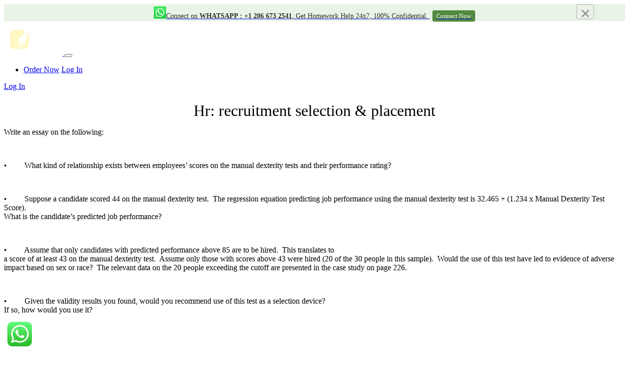

--- FILE ---
content_type: text/html; charset=UTF-8
request_url: https://www.essay-writing.com/hr-recruitment-selection-placement/
body_size: 13646
content:
<!DOCTYPE html>
<html lang="en-US">
<head>
    <meta charset="UTF-8">
    <meta name="viewport" content="width=device-width, initial-scale=1">
    <link rel="profile" href="http://gmpg.org/xfn/11">
	<link rel="alternate" type="application/rss+xml" title="Essay Writing RSS Feed" href="https://www.essay-writing.com/feed/" />
	<link rel="alternate" type="application/atom+xml" title="Essay Writing Atom Feed" href="https://www.essay-writing.com/feed/atom/" />
    <link rel="pingback" href="https://www.essay-writing.com/xmlrpc.php" />
    <meta name='robots' content='max-image-preview:large' />
	<style>img:is([sizes="auto" i], [sizes^="auto," i]) { contain-intrinsic-size: 3000px 1500px }</style>
	<script type="text/javascript">
/* <![CDATA[ */
window._wpemojiSettings = {"baseUrl":"https:\/\/s.w.org\/images\/core\/emoji\/16.0.1\/72x72\/","ext":".png","svgUrl":"https:\/\/s.w.org\/images\/core\/emoji\/16.0.1\/svg\/","svgExt":".svg","source":{"concatemoji":"https:\/\/www.essay-writing.com\/wp-includes\/js\/wp-emoji-release.min.js?ver=6.8.3"}};
/*! This file is auto-generated */
!function(s,n){var o,i,e;function c(e){try{var t={supportTests:e,timestamp:(new Date).valueOf()};sessionStorage.setItem(o,JSON.stringify(t))}catch(e){}}function p(e,t,n){e.clearRect(0,0,e.canvas.width,e.canvas.height),e.fillText(t,0,0);var t=new Uint32Array(e.getImageData(0,0,e.canvas.width,e.canvas.height).data),a=(e.clearRect(0,0,e.canvas.width,e.canvas.height),e.fillText(n,0,0),new Uint32Array(e.getImageData(0,0,e.canvas.width,e.canvas.height).data));return t.every(function(e,t){return e===a[t]})}function u(e,t){e.clearRect(0,0,e.canvas.width,e.canvas.height),e.fillText(t,0,0);for(var n=e.getImageData(16,16,1,1),a=0;a<n.data.length;a++)if(0!==n.data[a])return!1;return!0}function f(e,t,n,a){switch(t){case"flag":return n(e,"\ud83c\udff3\ufe0f\u200d\u26a7\ufe0f","\ud83c\udff3\ufe0f\u200b\u26a7\ufe0f")?!1:!n(e,"\ud83c\udde8\ud83c\uddf6","\ud83c\udde8\u200b\ud83c\uddf6")&&!n(e,"\ud83c\udff4\udb40\udc67\udb40\udc62\udb40\udc65\udb40\udc6e\udb40\udc67\udb40\udc7f","\ud83c\udff4\u200b\udb40\udc67\u200b\udb40\udc62\u200b\udb40\udc65\u200b\udb40\udc6e\u200b\udb40\udc67\u200b\udb40\udc7f");case"emoji":return!a(e,"\ud83e\udedf")}return!1}function g(e,t,n,a){var r="undefined"!=typeof WorkerGlobalScope&&self instanceof WorkerGlobalScope?new OffscreenCanvas(300,150):s.createElement("canvas"),o=r.getContext("2d",{willReadFrequently:!0}),i=(o.textBaseline="top",o.font="600 32px Arial",{});return e.forEach(function(e){i[e]=t(o,e,n,a)}),i}function t(e){var t=s.createElement("script");t.src=e,t.defer=!0,s.head.appendChild(t)}"undefined"!=typeof Promise&&(o="wpEmojiSettingsSupports",i=["flag","emoji"],n.supports={everything:!0,everythingExceptFlag:!0},e=new Promise(function(e){s.addEventListener("DOMContentLoaded",e,{once:!0})}),new Promise(function(t){var n=function(){try{var e=JSON.parse(sessionStorage.getItem(o));if("object"==typeof e&&"number"==typeof e.timestamp&&(new Date).valueOf()<e.timestamp+604800&&"object"==typeof e.supportTests)return e.supportTests}catch(e){}return null}();if(!n){if("undefined"!=typeof Worker&&"undefined"!=typeof OffscreenCanvas&&"undefined"!=typeof URL&&URL.createObjectURL&&"undefined"!=typeof Blob)try{var e="postMessage("+g.toString()+"("+[JSON.stringify(i),f.toString(),p.toString(),u.toString()].join(",")+"));",a=new Blob([e],{type:"text/javascript"}),r=new Worker(URL.createObjectURL(a),{name:"wpTestEmojiSupports"});return void(r.onmessage=function(e){c(n=e.data),r.terminate(),t(n)})}catch(e){}c(n=g(i,f,p,u))}t(n)}).then(function(e){for(var t in e)n.supports[t]=e[t],n.supports.everything=n.supports.everything&&n.supports[t],"flag"!==t&&(n.supports.everythingExceptFlag=n.supports.everythingExceptFlag&&n.supports[t]);n.supports.everythingExceptFlag=n.supports.everythingExceptFlag&&!n.supports.flag,n.DOMReady=!1,n.readyCallback=function(){n.DOMReady=!0}}).then(function(){return e}).then(function(){var e;n.supports.everything||(n.readyCallback(),(e=n.source||{}).concatemoji?t(e.concatemoji):e.wpemoji&&e.twemoji&&(t(e.twemoji),t(e.wpemoji)))}))}((window,document),window._wpemojiSettings);
/* ]]> */
</script>
<link rel='stylesheet' id='ht_ctc_main_css-css' href='https://www.essay-writing.com/wp-content/plugins/click-to-chat-for-whatsapp/new/inc/assets/css/main.css?ver=4.22' type='text/css' media='all' />
<style id='wp-emoji-styles-inline-css' type='text/css'>

	img.wp-smiley, img.emoji {
		display: inline !important;
		border: none !important;
		box-shadow: none !important;
		height: 1em !important;
		width: 1em !important;
		margin: 0 0.07em !important;
		vertical-align: -0.1em !important;
		background: none !important;
		padding: 0 !important;
	}
</style>
<link rel='stylesheet' id='wp-block-library-css' href='https://www.essay-writing.com/wp-includes/css/dist/block-library/style.min.css?ver=6.8.3' type='text/css' media='all' />
<style id='classic-theme-styles-inline-css' type='text/css'>
/*! This file is auto-generated */
.wp-block-button__link{color:#fff;background-color:#32373c;border-radius:9999px;box-shadow:none;text-decoration:none;padding:calc(.667em + 2px) calc(1.333em + 2px);font-size:1.125em}.wp-block-file__button{background:#32373c;color:#fff;text-decoration:none}
</style>
<style id='global-styles-inline-css' type='text/css'>
:root{--wp--preset--aspect-ratio--square: 1;--wp--preset--aspect-ratio--4-3: 4/3;--wp--preset--aspect-ratio--3-4: 3/4;--wp--preset--aspect-ratio--3-2: 3/2;--wp--preset--aspect-ratio--2-3: 2/3;--wp--preset--aspect-ratio--16-9: 16/9;--wp--preset--aspect-ratio--9-16: 9/16;--wp--preset--color--black: #000000;--wp--preset--color--cyan-bluish-gray: #abb8c3;--wp--preset--color--white: #ffffff;--wp--preset--color--pale-pink: #f78da7;--wp--preset--color--vivid-red: #cf2e2e;--wp--preset--color--luminous-vivid-orange: #ff6900;--wp--preset--color--luminous-vivid-amber: #fcb900;--wp--preset--color--light-green-cyan: #7bdcb5;--wp--preset--color--vivid-green-cyan: #00d084;--wp--preset--color--pale-cyan-blue: #8ed1fc;--wp--preset--color--vivid-cyan-blue: #0693e3;--wp--preset--color--vivid-purple: #9b51e0;--wp--preset--gradient--vivid-cyan-blue-to-vivid-purple: linear-gradient(135deg,rgba(6,147,227,1) 0%,rgb(155,81,224) 100%);--wp--preset--gradient--light-green-cyan-to-vivid-green-cyan: linear-gradient(135deg,rgb(122,220,180) 0%,rgb(0,208,130) 100%);--wp--preset--gradient--luminous-vivid-amber-to-luminous-vivid-orange: linear-gradient(135deg,rgba(252,185,0,1) 0%,rgba(255,105,0,1) 100%);--wp--preset--gradient--luminous-vivid-orange-to-vivid-red: linear-gradient(135deg,rgba(255,105,0,1) 0%,rgb(207,46,46) 100%);--wp--preset--gradient--very-light-gray-to-cyan-bluish-gray: linear-gradient(135deg,rgb(238,238,238) 0%,rgb(169,184,195) 100%);--wp--preset--gradient--cool-to-warm-spectrum: linear-gradient(135deg,rgb(74,234,220) 0%,rgb(151,120,209) 20%,rgb(207,42,186) 40%,rgb(238,44,130) 60%,rgb(251,105,98) 80%,rgb(254,248,76) 100%);--wp--preset--gradient--blush-light-purple: linear-gradient(135deg,rgb(255,206,236) 0%,rgb(152,150,240) 100%);--wp--preset--gradient--blush-bordeaux: linear-gradient(135deg,rgb(254,205,165) 0%,rgb(254,45,45) 50%,rgb(107,0,62) 100%);--wp--preset--gradient--luminous-dusk: linear-gradient(135deg,rgb(255,203,112) 0%,rgb(199,81,192) 50%,rgb(65,88,208) 100%);--wp--preset--gradient--pale-ocean: linear-gradient(135deg,rgb(255,245,203) 0%,rgb(182,227,212) 50%,rgb(51,167,181) 100%);--wp--preset--gradient--electric-grass: linear-gradient(135deg,rgb(202,248,128) 0%,rgb(113,206,126) 100%);--wp--preset--gradient--midnight: linear-gradient(135deg,rgb(2,3,129) 0%,rgb(40,116,252) 100%);--wp--preset--font-size--small: 13px;--wp--preset--font-size--medium: 20px;--wp--preset--font-size--large: 36px;--wp--preset--font-size--x-large: 42px;--wp--preset--spacing--20: 0.44rem;--wp--preset--spacing--30: 0.67rem;--wp--preset--spacing--40: 1rem;--wp--preset--spacing--50: 1.5rem;--wp--preset--spacing--60: 2.25rem;--wp--preset--spacing--70: 3.38rem;--wp--preset--spacing--80: 5.06rem;--wp--preset--shadow--natural: 6px 6px 9px rgba(0, 0, 0, 0.2);--wp--preset--shadow--deep: 12px 12px 50px rgba(0, 0, 0, 0.4);--wp--preset--shadow--sharp: 6px 6px 0px rgba(0, 0, 0, 0.2);--wp--preset--shadow--outlined: 6px 6px 0px -3px rgba(255, 255, 255, 1), 6px 6px rgba(0, 0, 0, 1);--wp--preset--shadow--crisp: 6px 6px 0px rgba(0, 0, 0, 1);}:where(.is-layout-flex){gap: 0.5em;}:where(.is-layout-grid){gap: 0.5em;}body .is-layout-flex{display: flex;}.is-layout-flex{flex-wrap: wrap;align-items: center;}.is-layout-flex > :is(*, div){margin: 0;}body .is-layout-grid{display: grid;}.is-layout-grid > :is(*, div){margin: 0;}:where(.wp-block-columns.is-layout-flex){gap: 2em;}:where(.wp-block-columns.is-layout-grid){gap: 2em;}:where(.wp-block-post-template.is-layout-flex){gap: 1.25em;}:where(.wp-block-post-template.is-layout-grid){gap: 1.25em;}.has-black-color{color: var(--wp--preset--color--black) !important;}.has-cyan-bluish-gray-color{color: var(--wp--preset--color--cyan-bluish-gray) !important;}.has-white-color{color: var(--wp--preset--color--white) !important;}.has-pale-pink-color{color: var(--wp--preset--color--pale-pink) !important;}.has-vivid-red-color{color: var(--wp--preset--color--vivid-red) !important;}.has-luminous-vivid-orange-color{color: var(--wp--preset--color--luminous-vivid-orange) !important;}.has-luminous-vivid-amber-color{color: var(--wp--preset--color--luminous-vivid-amber) !important;}.has-light-green-cyan-color{color: var(--wp--preset--color--light-green-cyan) !important;}.has-vivid-green-cyan-color{color: var(--wp--preset--color--vivid-green-cyan) !important;}.has-pale-cyan-blue-color{color: var(--wp--preset--color--pale-cyan-blue) !important;}.has-vivid-cyan-blue-color{color: var(--wp--preset--color--vivid-cyan-blue) !important;}.has-vivid-purple-color{color: var(--wp--preset--color--vivid-purple) !important;}.has-black-background-color{background-color: var(--wp--preset--color--black) !important;}.has-cyan-bluish-gray-background-color{background-color: var(--wp--preset--color--cyan-bluish-gray) !important;}.has-white-background-color{background-color: var(--wp--preset--color--white) !important;}.has-pale-pink-background-color{background-color: var(--wp--preset--color--pale-pink) !important;}.has-vivid-red-background-color{background-color: var(--wp--preset--color--vivid-red) !important;}.has-luminous-vivid-orange-background-color{background-color: var(--wp--preset--color--luminous-vivid-orange) !important;}.has-luminous-vivid-amber-background-color{background-color: var(--wp--preset--color--luminous-vivid-amber) !important;}.has-light-green-cyan-background-color{background-color: var(--wp--preset--color--light-green-cyan) !important;}.has-vivid-green-cyan-background-color{background-color: var(--wp--preset--color--vivid-green-cyan) !important;}.has-pale-cyan-blue-background-color{background-color: var(--wp--preset--color--pale-cyan-blue) !important;}.has-vivid-cyan-blue-background-color{background-color: var(--wp--preset--color--vivid-cyan-blue) !important;}.has-vivid-purple-background-color{background-color: var(--wp--preset--color--vivid-purple) !important;}.has-black-border-color{border-color: var(--wp--preset--color--black) !important;}.has-cyan-bluish-gray-border-color{border-color: var(--wp--preset--color--cyan-bluish-gray) !important;}.has-white-border-color{border-color: var(--wp--preset--color--white) !important;}.has-pale-pink-border-color{border-color: var(--wp--preset--color--pale-pink) !important;}.has-vivid-red-border-color{border-color: var(--wp--preset--color--vivid-red) !important;}.has-luminous-vivid-orange-border-color{border-color: var(--wp--preset--color--luminous-vivid-orange) !important;}.has-luminous-vivid-amber-border-color{border-color: var(--wp--preset--color--luminous-vivid-amber) !important;}.has-light-green-cyan-border-color{border-color: var(--wp--preset--color--light-green-cyan) !important;}.has-vivid-green-cyan-border-color{border-color: var(--wp--preset--color--vivid-green-cyan) !important;}.has-pale-cyan-blue-border-color{border-color: var(--wp--preset--color--pale-cyan-blue) !important;}.has-vivid-cyan-blue-border-color{border-color: var(--wp--preset--color--vivid-cyan-blue) !important;}.has-vivid-purple-border-color{border-color: var(--wp--preset--color--vivid-purple) !important;}.has-vivid-cyan-blue-to-vivid-purple-gradient-background{background: var(--wp--preset--gradient--vivid-cyan-blue-to-vivid-purple) !important;}.has-light-green-cyan-to-vivid-green-cyan-gradient-background{background: var(--wp--preset--gradient--light-green-cyan-to-vivid-green-cyan) !important;}.has-luminous-vivid-amber-to-luminous-vivid-orange-gradient-background{background: var(--wp--preset--gradient--luminous-vivid-amber-to-luminous-vivid-orange) !important;}.has-luminous-vivid-orange-to-vivid-red-gradient-background{background: var(--wp--preset--gradient--luminous-vivid-orange-to-vivid-red) !important;}.has-very-light-gray-to-cyan-bluish-gray-gradient-background{background: var(--wp--preset--gradient--very-light-gray-to-cyan-bluish-gray) !important;}.has-cool-to-warm-spectrum-gradient-background{background: var(--wp--preset--gradient--cool-to-warm-spectrum) !important;}.has-blush-light-purple-gradient-background{background: var(--wp--preset--gradient--blush-light-purple) !important;}.has-blush-bordeaux-gradient-background{background: var(--wp--preset--gradient--blush-bordeaux) !important;}.has-luminous-dusk-gradient-background{background: var(--wp--preset--gradient--luminous-dusk) !important;}.has-pale-ocean-gradient-background{background: var(--wp--preset--gradient--pale-ocean) !important;}.has-electric-grass-gradient-background{background: var(--wp--preset--gradient--electric-grass) !important;}.has-midnight-gradient-background{background: var(--wp--preset--gradient--midnight) !important;}.has-small-font-size{font-size: var(--wp--preset--font-size--small) !important;}.has-medium-font-size{font-size: var(--wp--preset--font-size--medium) !important;}.has-large-font-size{font-size: var(--wp--preset--font-size--large) !important;}.has-x-large-font-size{font-size: var(--wp--preset--font-size--x-large) !important;}
:where(.wp-block-post-template.is-layout-flex){gap: 1.25em;}:where(.wp-block-post-template.is-layout-grid){gap: 1.25em;}
:where(.wp-block-columns.is-layout-flex){gap: 2em;}:where(.wp-block-columns.is-layout-grid){gap: 2em;}
:root :where(.wp-block-pullquote){font-size: 1.5em;line-height: 1.6;}
</style>
<link rel='stylesheet' id='plagiarismchecker_css-css' href='https://www.essay-writing.com/wp-content/plugins/proxim-plagiarismchecker/css/application.css?ver=6.8.3' type='text/css' media='all' />
<script type="text/javascript" src="https://www.essay-writing.com/wp-includes/js/jquery/jquery.min.js?ver=3.7.1" id="jquery-core-js"></script>
<script type="text/javascript" src="https://www.essay-writing.com/wp-includes/js/jquery/jquery-migrate.min.js?ver=3.4.1" id="jquery-migrate-js"></script>
<link rel="https://api.w.org/" href="https://www.essay-writing.com/wp-json/" /><link rel="alternate" title="JSON" type="application/json" href="https://www.essay-writing.com/wp-json/wp/v2/posts/70437" /><link rel="EditURI" type="application/rsd+xml" title="RSD" href="https://www.essay-writing.com/xmlrpc.php?rsd" />
<meta name="generator" content="WordPress 6.8.3" />
<link rel="canonical" href="https://www.essay-writing.com/hr-recruitment-selection-placement/" />
<link rel='shortlink' href='https://www.essay-writing.com/?p=70437' />
<link rel="alternate" title="oEmbed (JSON)" type="application/json+oembed" href="https://www.essay-writing.com/wp-json/oembed/1.0/embed?url=https%3A%2F%2Fwww.essay-writing.com%2Fhr-recruitment-selection-placement%2F" />
<link rel="alternate" title="oEmbed (XML)" type="text/xml+oembed" href="https://www.essay-writing.com/wp-json/oembed/1.0/embed?url=https%3A%2F%2Fwww.essay-writing.com%2Fhr-recruitment-selection-placement%2F&#038;format=xml" />
<link rel="icon" href="https://www.essay-writing.com/wp-content/uploads/2021/05/cropped-Essay-Writing-32x32.png" sizes="32x32" />
<link rel="icon" href="https://www.essay-writing.com/wp-content/uploads/2021/05/cropped-Essay-Writing-192x192.png" sizes="192x192" />
<link rel="apple-touch-icon" href="https://www.essay-writing.com/wp-content/uploads/2021/05/cropped-Essay-Writing-180x180.png" />
<meta name="msapplication-TileImage" content="https://www.essay-writing.com/wp-content/uploads/2021/05/cropped-Essay-Writing-270x270.png" />
		<style type="text/css" id="wp-custom-css">
			.navbar-brand {
	max-width: 120px !important;
}

.local-text ul, .local-text ol {
    margin-left: 18px;
}
.local-text ul li {
    list-style: disc;
}
.local-text ol li {
    list-style: decimal;
}
.local-text p strong {
    display: inline !important;
}
.tablepress tbody td {
  font-size: 16px;
  color: #505050;
}
.h1, .h2, h1, h2 {
    margin-bottom: 0.5rem;
    font-family: inherit;
    font-weight: 500;
    line-height: 1.2;
    color: inherit;
    text-align: center;
}
/* h3, h4, h5, h6 */
/* .h3, .h4, .h5, .h6, */		</style>
		    
	
<!-- Google tag (gtag.js) -->
<script async src="https://www.googletagmanager.com/gtag/js?id=G-TBRK9PF367"></script>
<script>
  window.dataLayer = window.dataLayer || [];
  function gtag(){dataLayer.push(arguments);}
  gtag('js', new Date());

  gtag('config', 'G-TBRK9PF367');
</script>
	
	
	<script type="text/javascript">
    (function(c,l,a,r,i,t,y){
        c[a]=c[a]||function(){(c[a].q=c[a].q||[]).push(arguments)};
        t=l.createElement(r);t.async=1;t.src="https://www.clarity.ms/tag/"+i;
        y=l.getElementsByTagName(r)[0];y.parentNode.insertBefore(t,y);
    })(window, document, "clarity", "script", "du5lyulvtc");
</script>
	
	
	<!--Start of Tawk.to Script-->
<script type="text/javascript">
var Tawk_API=Tawk_API||{}, Tawk_LoadStart=new Date();
(function(){
var s1=document.createElement("script"),s0=document.getElementsByTagName("script")[0];
s1.async=true;
s1.src='https://embed.tawk.to/60c0d99b7f4b000ac036b04e/1f7ol42mo';
s1.charset='UTF-8';
s1.setAttribute('crossorigin','*');
s0.parentNode.insertBefore(s1,s0);
})();
</script>
<!--End of Tawk.to Script-->
	
	
	
	<script type="application/ld+json">
{
 "@context" : "http://schema.org",
 "@type" : "SoftwareApplication",
 "name" : "Essay Writing: Write My Essay | Homework Help| No #1 in USA",
 "description": "Essay Writing Service: Write My Essay and best homework helper website. Hire trusted assignment helpers and paper writers online cheap. No 1 in USA",
 "image" : "https://www.essay-writing.com/wp-content/uploads/2021/11/Get-help-to-write-essays.jpg",
 "url" : "https://www.essay-writing.com/",
 "author" : {
   "@type" : "Person",
   "name" : "Professor"
 },
 "datePublished" : "2002-3-01", "inLanguage": "en",
 "applicationCategory" : "Software",
 "downloadUrl" : "https://www.essay-writing.com/help-me-with-my-homework/",
 "operatingSystem" : "Server",
 "screenshot" :["https://www.essay-writing.com/wp-content/uploads/2022/04/Best-Essay-Writing-Service.jpg"],
"softwareVersion" : "1.0.12",
    "aggregateRating" :
 { "@type" : "AggregateRating",
 "ratingValue" : "9.7",
 "bestRating" : "10",
 "worstRating" : "1",
 "ratingCount" : "3452" },
 "offers":
   {"@type": "Offer",
   "price": "0.00",
   "priceCurrency": "USD",
   "url": "https://www.essay-writing.com/"
 }
}
</script>
	
	
	
	
</head>

<body class="wp-singular post-template-default single single-post postid-70437 single-format-standard wp-theme-morningstar">


	
	
	
<style>
div.offerstrip{padding-top:2px;}div.offerstrip button.close{font-size:32px;}.offer-strip-wrap{width:100%;border-top:1px solid #d1ecf1}.offer-strip{display:flex;align-items:center;justify-content:center;height:32px}.offer-strip-wrap .offer-strip .money{width:110px}.offer-strip-wrap .offer-strip .bonus{font-size:18px;color:#3f6c71;font-weight:500;font-style:italic;margin-left:8px}.offer-strip-wrap .offer-strip .bonus span{color:#373737;font-size:18px}.offer-strip-wrap .offer-strip .cash-back-wrap{display:flex;height:39px;flex-wrap:wrap;flex-direction:column;width:80px;justify-content:center;align-items:flex-start;margin-left:5px}.offer-strip-wrap .offer-strip .cash-back-wrap .five{font-size:30px;color:#3f6c71;font-weight:500;font-style:italic;margin-right:4px}.offer-strip-wrap .offer-strip .cash-back-wrap .persent{color:#373737;font-size:16px;height:15px;font-weight:500}.offer-strip-wrap .offer-strip .cash-back-wrap .cashback{color:#373737;font-size:12px;font-weight:500}.offer-strip-wrap .offer-strip .notification{height:13px;display:flex;align-self:flex-end}.offer-strip-wrap .offer-strip .notification img{height:10px;cursor:pointer}.offer-strip-wrap .offer-strip .text-cta-wrap{}.offer-strip-wrap .offer-strip .text-cta-wrap a.cta{font-size:14px;color:#2b8f0c;text-decoration:underline;font-weight:500;margin-left:6px}.offer-strip-wrap .offer-strip .text-cta-wrap a:hover.cta{text-decoration:none}div.offerstrip button.close{font-size:35px;padding-top:0;font-weight:400}@media (max-width:767px){.offer-strip{height:35px;flex-direction: column;}.offer-strip-wrap .offer-strip .bonus{font-size:12px;margin-left:0}.offer-strip-wrap .offer-strip .cash-back-wrap{display:flex;height:19px;flex-wrap:nowrap;flex-direction:unset;width:auto;justify-content:center;align-items:flex-start;margin-left:4px}.offer-strip-wrap .offer-strip .text-cta-wrap{height:20px;display:flex;flex-wrap:wrap;flex-direction:column}.offer-strip-wrap .offer-strip .text-cta-wrap a.cta{font-size:11px;margin-left:3px}.offer-strip-wrap .offer-strip .cash-back-wrap .five{font-size:12px}.offer-strip-wrap .offer-strip .cash-back-wrap .persent{font-size:12px;margin-right:2px}.offer-strip-wrap .offer-strip .cash-back-wrap .cashback{font-size:12px}.money{display:none}.offer-strip-wrap .offer-strip .bonus span{font-size:12px}.offer-strip-wrap .offer-strip .notification{height:17px;margin-left:4px}div.offerstrip button.close{font-size:16px;padding-top:5px;font-weight:700}}
@media (max-width:320px){
.padd-L-R{padding-left:0px;padding-right:0px;}.offer-strip-wrap .offer-strip .bonus{font-size:11px;}.offer-strip-wrap .offer-strip .cash-back-wrap .cashback{
font-size:11px;}
.offer-strip-wrap .offer-strip .text-cta-wrap a.cta {font-size: 10px;}div.offerstrip button.close {

    font-size: 9px;
    padding-top: 8px;
    font-weight: 700;

}}
.menu-main-container .headerMenu li.orange-link {
              margin-bottom:2px;
            }
</style>
<style>
    /* online course strip css start */
    .offer_strip_nwe {
        background:#e9f4e6;
        padding: 0px 0px;
        min-height: 35px;
        display: flex;
        flex-flow: row wrap;
        position: relative;
        justify-content: center;
        align-items: center;
        border-radius: 0px;
        border: 0px;
        margin-bottom: 0px;
      }
        /* .offer_strip_nwe:before, .offer_strip_nwe:after{
          background-image: url('https://cdn1.myassignmenthelp.com/lazyload-assets/2022/stripBg.svg');
          background-repeat: no-repeat;
          width: 57px;
          content:"";
          pointer-events: none;
          left:0;
          top:0;
          position: absolute;
          bottom: 0;
          z-index: 1;


        } */

        .offer_strip_nwe:after{
          right:0;
          left:inherit;
          transform: rotate(180deg);
        }
      .offer_strip_nwe .offr_strp {
          display: flex;
          flex-flow: row wrap;
          position: relative;
          justify-content: center;
          align-items: center;
      }
      .offer_strip_nwe .offr_strp:hover {
        text-decoration:none;
      }
      .offer_strip_nwe .offr_strp p {
          margin-bottom: 0px;
          text-align: center;
          font-size: 14px;
          color: #2c2c2c;
      }      
      .offer_strip_nwe .offr_strp p strong{
        text-transform: uppercase;
      }
      .offer_strip_nwe button.close {
          position: absolute;
          top: 45%;
          transform: translateY(-50%);
          -moz-transform: translateY(-50%);
          -webkit-transform: translateY(-50%);
          right: 5%;
          font-size: 35px;
          font-weight: 300;
          display: inline-block;
          height: 30px;
          line-height: 30px;
          color:#2c2c2c;
          opacity: 0.5;
      }      
      .offer_strip_nwe button.close:hover{
        opacity: 1;
      }  
      .offer_strip_nwe .offr_strp .crs_btn {
          color: #fff;
          font-weight: 500;
          font-size: 12px;
          margin-left: 5px;
          position: relative;
          padding-bottom: 1px;
          letter-spacing: 0.5px;
          text-decoration: none;
          background-color: #51893f;
          border-radius: 4px;
          padding:4.5px 8px;
      }
      .offer_strip_nwe .offr_strp .crs_btn:hover{
        opacity: 0.7;
      }
      .offer_strip_nwe .ribbon1{
        width: 32px;
        padding: 0px 0;
        position: relative;
        top: -9px;
        margin-right: 20px;
        font-size: 12px;
        text-transform: uppercase;
        color: #fff;
        font-weight: 400;
        text-align: center;
        border-top-left-radius: 0;
        background:transparent linear-gradient(180deg, #B61010 0%, #E43F3F 100%) 0% 0% no-repeat padding-box;
      }
      @media (min-width:768px) and (max-width:991px){
        .offer_strip_nwe .ribbon1{
          margin-right: 5px;
        }
      }
      .offer_strip_nwe .badge{
        background-color: #E43F3F;
        color:#fff;
        border-radius: 4px;
        font-size: 13px;
        display: inline-block;
        margin-right: 5px;
        padding:3px 7px;
      }
      @media (min-width:768px){
        .offer_strip_nwe .badge{
          display: none;
        }
      }
      .offer_strip_nwe .ribbon1:after{
        content: "";
        position: absolute;
        height: 0;
        width: 0;
        bottom: -6px;
        left: 0;
        border-left: 16px solid #E43F3F;
        border-right: 16px solid #E43F3F;
        border-bottom: 6px solid transparent;

      }
      .offer_strip_nwe .ribbon1:before{
        content: "";
        position: absolute;
        height: 0;
        width: 0;
        bottom: -9.5px;
        left: 0;
        border-left: 16px solid #00000029;
        border-right: 16px solid #00000029;
        border-bottom: 8px solid transparent;

      }
      @media (max-width:767px){
        .offer_strip_nwe{
          padding: 2px 0px;
        }
          .offer_strip_nwe:before, .offer_strip_nwe:after{
            display:none;
          }
        
            .offer_strip_nwe .offr_strp p {
              font-size: 12px;
              /* display: flex; */
              justify-content: center;
              flex-flow: row wrap;
              align-items: center;
            }
            .offer_strip_nwe button.close{
              top: 3px;
              transform: none;
              right: 5px;
              
            }
            .offer_strip_nwe .offr_strp .crs_btn{
              font-size: 12px;
              margin-top: 5px;
              margin-left: 0;
              background-color:transparent;
              color:#dd6e02;
              text-decoration:underline;
              padding:0;
            }
            .offer_strip_nwe .ribbon1{
              position: absolute;
              left: -15px;
              top:-3px;
            }
            .offer_strip_nwe .offr_strp {
              padding:0 15px;
            }
      }
      @media (max-width: 767px) {
        .offer_strip_nwe.alert .container {
            padding: 0px 22px 0px 10px;
        }
        .offer_strip_nwe .offr_strp {
            padding: 3px 0px;
        }
            
        .offer_strip_nwe button.close {
            line-height: 20px;
            height: 20px;
            top: 1px;
            right:2px;
        }
        .offer_strip_nwe button.close span {
            display: inline-block;
            line-height: 20px;
        }
        .offer_strip_nwe .offr_strp {
            align-items:center;
        }
        .offer_strip_nwe .offr_strp > p {
            display: inline-flex;
            width: calc(100% - 30px);
            font-size: 11px;
        }
        .offer_strip_nwe .offr_strp > p > span {
            text-align: left;
        }
        .offer_strip_nwe .offr_strp > p > span div {
          font-size: 11px;
        }
        .offer_strip_nwe .offr_strp > img {
            width: 25px;
            margin-right: 5px !important;
        }
      }
      /* online course strip css end */
  </style>
<div class="offer_strip_nwe alert">
<div class="container">
<button type="button" class="close" data-dismiss="alert" aria-label="Close">
<span aria-hidden="true">×</span>
</button>
<a href="https://api.whatsapp.com/send?phone=12066732541&amp;text=Hi%2C" id="whatsapp_topstrip" class="offr_strp" target="_blank">

<img src="https://www.essay-writing.com/wp-content/uploads/2022/09/WhatsApp-Homework-Help.png" width="25" height="25" class="mr-2" alt="whatsapp" />
<p><span>Connect on <strong>Whatsapp : +1 206 673 2541</strong>, Get Homework Help 24x7, 100% Confidential. <span class="crs_btn">Connect Now</span>
</span> </p>
</a>
</div>
</div>
</div>
</div>	
	
	
	
	
	
	
	
	
<nav id="navbar" class="navbar navbar-expand-lg navbar-dark bg-dark-nav">
    <div class="container">
        <a class="navbar-brand" href="/">
            <img src="https://www.essay-writing.com/wp-content/uploads/2023/06/essaywriting-logo.png" height="70" alt="Essay Writing Logo">
        </a>

        <button class="navbar-toggler" type="button" data-toggle="collapse" data-target="#navbarNavDropdown" aria-controls="navbarNavDropdown" aria-expanded="false" aria-label="Toggle navigation">
            <span class="navbar-toggler-span"></span>
            <span class="navbar-toggler-span"></span>
            <span class="navbar-toggler-span"></span>
        </button>
        <div class="desktop-nav">
            
            <ul class="navbar-nav">
                                <li class="nav-item nav-right-buttons">
                    <a href="/order" class="btn btn-default">Order Now</a>
                    <a href="/dashboard/authorization" class="btn btn-default login-button">Log In</a>
                </li>
            </ul>
            
        </div>
    </div>
    <div class="mobile-nav collapse navbar-collapse" id="navbarNavDropdown">
        <a href="/dashboard/authorization" class="btn btn-default white-blue-border-button mob-menu-button">Log In</a>
            </div>
</nav><div class="container testimonials-page local-samples-page pt-5">

    <div class="local-blog-wrapper">
        <div class="row">
            <div class="col-lg-8 m-auto">
                <h1 class="local-samples-h1">Hr: recruitment selection &#038; placement</h1>
                <div class="local-text normal-blue clearfix">
                    <div class="wysiwyg">
                            
                        <div>
<p><span><span><span>Write an essay on the following:</span></span></span></p>
<p> </p>
<p><span><span>•</span></span><span><span>         </span></span><span><span><span><span>What kind of relationship exists between employees’ scores on the manual dexterity tests and their performance rating? </span></span></span></span></p>
<p> </p>
<p><span><span>•</span></span><span><span>         </span></span><span><span><span>Suppose a candidate scored 44 on the manual dexterity test.  The regression equation predicting job performance using the manual dexterity test is 32.465 + (1.234 x Manual Dexterity Test Score).  </span></span></span><span><br /><span> <span>What is the candidate&#8217;s predicted job performance? </span></span></span></p>
<p> </p>
<p><span><span>•</span></span><span><span>         </span></span><span><span><span>Assume that only candidates with predicted performance above 85 are to be hired.  This translates to </span></span></span><span><br /><span> <span>a score of at least 43 on the manual dexterity test.  Assume only those with scores above 43 were hired (20 of the 30 people in this sample).  Would the use of this test have led to evidence of adverse impact based on sex or race?  The relevant data on the 20 people exceeding the cutoff are presented in the case study on page 226. </span></span></span></p>
<p> </p>
<p><span><span>•</span></span><span><span>         </span></span><span><span><span>Given the validity results you found, would you recommend use of this test as a selection device?  </span></span></span><span><br /><span> <span>If so, how would you use it? </span></span></span></p>
<p> </p>
<p><span><span> </span></span></p>
<p> </p>
<p><span>Job Aid</span></p>
<p> </p>
<p><span>Here are some tips to help:</span></p>
<p> </p>
<p><span>1.  What kind of relationship exists between employees’ scores on the manual dexterity test and their performance ratings?  </span></p>
<p> </p>
<p><span><br />2.  Suppose a candidate scored 44 on the manual dexterity test. The regression equation predicting job performance using the manual dexterity test is: </span></p>
<p> </p>
<p><span>32.465 + (1.234 ´ Manual dexterity test score)</span></p>
<p> </p>
<p><span>What is the candidate’s predicted job performance?  (Find the MEAN manual dexterity test score from the table. Multiply the numbers in parenthesis and add to the first number)</span></p>
<p> </p>
<p><span> </span></p>
<p> </p>
<p><strong><span><br />3. </span></strong><span> Assume that only candidates with predicted job performance above 85 are to be hired. This translates to a score of at least 43 on the manual dexterity test. Assume only those with scores above 43 were hired (20 of the 30 people in this sample). Would the use of this test have led to evidence of adverse impact based on sex or race? The relevant data on the 20 people exceeding the cutoff are above in Table B.</span></p>
<p> </p>
<p><em><span>The hiring rate for females is 81.25% (13 hired out of 16 or 13/16=.8125). This is the highest proportion hired of any group of candidates. </span></em></p>
<p> </p>
<p><em><span>According to the 4/5ths (also called the 80% rule), the hiring rate for any other groups (males in this case) should be at least 4/5 (80%) of the hiring rate for the group with the highest proportion hired.</span></em></p>
<p> </p>
<p><em><span>.8 (80%) x .8125(hiring rate for females) = .65(65%). </span></em></p>
<p> </p>
<p><em><span>The hiring rate for males is 50%,(7 hired out of 14 or 7/14=.50)  which is less than 65%. Thus, there is evidence for adverse impact against males because men were hired at a proportionally lower rate. Now use this same process to compare the Hispanic, Caucasian, and African American groups.</span></em></p>
<p> </p>
</div>
                    </div>
                </div>
            </div>

            <div class="col-lg-4">
                <div id="scroll-top">
                    <div class="calc-short" data-calc-short>
    <form name="uvocalculator" class="Calc" method="get" action="/" data-calculator-form>
        <div class="Calc__header">Get FREE Essay Price Quote</div>
        <div class="Calc__row">
            <label class="Calc__label" for="paperTypeId">
                <span class="Calc__label-item">Type of paper</span>
                <span class="Calc__select">
                    <select name="paperTypeId" data-academic-level-select=""></select>
                </span>
            </label>
        </div>
        <div class="Calc__row">
            <label class="Calc__label" for="academicLevelId">
                <span class="Calc__label-item">Academic level</span>
                <span class="Calc__select">
                    <select name="academicLevelId" data-academic-level-select-mobile=""></select>
                </span>
            </label>
        </div>
        <div class="Calc__group">
            <div class="Calc__cell">
                <label class="Calc__label" for="deadlineId">
                    <span class="Calc__label-item">Deadline</span>
                    <span class="Calc__select">
                        <select name="deadlineId" arial-label="List of deadline" data-deadline-static=""></select>
                     </span>
                </label>
            </div>
            <div class="Calc__cell" data-tariff-control>
                <div class="Calc__label">
                    <span class="Calc__label-item">Pages <span class="Calc__label-item-words">(<span data-words-qty>550 words</span>)</span>
                    </span>
                    <div class="uvocalc--pages__buttons">
                        <button type="button" title="Decrease" data-minus-button="" class="sfrom-select-pages" id="-page"><span>−</span></button>
                        <input name="pages" value="2" data-pages-input="" type="text">
                        <button type="button" title="Increase" data-plus-button="" class="sfrom-select-pages" id="+page"><span>+</span></button>
                    </div>
                </div>
            </div>
        </div>
        <div class="Calc__row Calc__total">Approximate price: <span data-total-price>-</span></div>
        <div class="Calc__row Calc__submit">
            <input type="submit" class="sform-submit" value="Continue to order" id="continue-to-order" data-submit-button>
        </div>
    </form>
</div>                </div>
            </div>
            
        </div>
    </div>

</div>



<footer itemscope="" itemtype="http://schema.org/WPFooter">
    <div class="container">
        <div class="bottom-footer">
            <div class="row">
                <div class="col-lg-3 bottom-footer-left">
                    <img class="footer-img" src="https://www.essay-writing.com/wp-content/uploads/2023/06/essaywriting-logo.png" height="80" alt="">
					<br/>
					<a href="//www.dmca.com/Protection/Status.aspx?ID=3b3597ec-cc72-45c3-91de-1ca43a705318" title="DMCA.com Protection Status" class="dmca-badge"> <img src ="https://images.dmca.com/Badges/dmca_protected_sml_120m.png?ID=3b3597ec-cc72-45c3-91de-1ca43a705318"  alt="DMCA.com Protection Status" /></a>  <script src="https://images.dmca.com/Badges/DMCABadgeHelper.min.js"> </script>
					
					<script type="text/javascript"> //<![CDATA[
  var tlJsHost = ((window.location.protocol == "https:") ? "https://secure.trust-provider.com/" : "http://www.trustlogo.com/");
  document.write(unescape("%3Cscript src='" + tlJsHost + "trustlogo/javascript/trustlogo.js' type='text/javascript'%3E%3C/script%3E"));
//]]></script>
<script language="JavaScript" type="text/javascript">
  TrustLogo("https://www.positivessl.com/images/seals/positivessl_trust_seal_sm_124x32.png", "POSDV", "none");
</script>
					
					
                </div>
                <div class="col-lg-2">
                    <p class="bottom-footer-headers">Main Links</p>
                                    </div>
                <div class="col-lg-2">
                    <p class="bottom-footer-headers">Resources</p>
                                    </div>
                <div class="col-lg-2">
                    <p class="bottom-footer-headers">Terms</p>
                                    </div>
                <div class="col-lg-3">
                    <p class="bottom-footer-headers">Contact us</p>
                                            <a class="footer-tel" href="tel:+1 (206) 673 2541">+1 (206) 673 2541</a>
                    
                                            <a class="footer-email" href="mailto:support@essay-writing.com">support@essay-writing.com</a>
                    
                    <p class="bottom-footer-headers">Payment methods</p>
                    <img src="https://www.essay-writing.com/wp-content/themes/morningstar/images/cards2.png" alt="">
                </div>
            </div>
        </div>
        <a href="#navbar" class="to-top-button mob-none"></a>
    </div>
</footer>

<script type="speculationrules">
{"prefetch":[{"source":"document","where":{"and":[{"href_matches":"\/*"},{"not":{"href_matches":["\/wp-*.php","\/wp-admin\/*","\/wp-content\/uploads\/*","\/wp-content\/*","\/wp-content\/plugins\/*","\/wp-content\/themes\/morningstar\/*","\/*\\?(.+)"]}},{"not":{"selector_matches":"a[rel~=\"nofollow\"]"}},{"not":{"selector_matches":".no-prefetch, .no-prefetch a"}}]},"eagerness":"conservative"}]}
</script>
<!-- Click to Chat - https://holithemes.com/plugins/click-to-chat/  v4.22 -->  
            <div class="ht-ctc ht-ctc-chat ctc-analytics ctc_wp_desktop style-2  " id="ht-ctc-chat"  
                style="display: none;  position: fixed; bottom: 15px; left: 15px;"   >
                                <div class="ht_ctc_style ht_ctc_chat_style">
                <div  style="display: flex; justify-content: center; align-items: center;  " class="ctc-analytics ctc_s_2">
    <p class="ctc-analytics ctc_cta ctc_cta_stick ht-ctc-cta  ht-ctc-cta-hover " style="padding: 0px 16px; line-height: 1.6; font-size: 15px; background-color: #25D366; color: #ffffff; border-radius:10px; margin:0 10px;  display: none; order: 1; ">WhatsApp us</p>
    <svg style="pointer-events:none; display:block; height:50px; width:50px;" width="50px" height="50px" viewBox="0 0 1024 1024">
        <defs>
        <path id="htwasqicona-chat" d="M1023.941 765.153c0 5.606-.171 17.766-.508 27.159-.824 22.982-2.646 52.639-5.401 66.151-4.141 20.306-10.392 39.472-18.542 55.425-9.643 18.871-21.943 35.775-36.559 50.364-14.584 14.56-31.472 26.812-50.315 36.416-16.036 8.172-35.322 14.426-55.744 18.549-13.378 2.701-42.812 4.488-65.648 5.3-9.402.336-21.564.505-27.15.505l-504.226-.081c-5.607 0-17.765-.172-27.158-.509-22.983-.824-52.639-2.646-66.152-5.4-20.306-4.142-39.473-10.392-55.425-18.542-18.872-9.644-35.775-21.944-50.364-36.56-14.56-14.584-26.812-31.471-36.415-50.314-8.174-16.037-14.428-35.323-18.551-55.744-2.7-13.378-4.487-42.812-5.3-65.649-.334-9.401-.503-21.563-.503-27.148l.08-504.228c0-5.607.171-17.766.508-27.159.825-22.983 2.646-52.639 5.401-66.151 4.141-20.306 10.391-39.473 18.542-55.426C34.154 93.24 46.455 76.336 61.07 61.747c14.584-14.559 31.472-26.812 50.315-36.416 16.037-8.172 35.324-14.426 55.745-18.549 13.377-2.701 42.812-4.488 65.648-5.3 9.402-.335 21.565-.504 27.149-.504l504.227.081c5.608 0 17.766.171 27.159.508 22.983.825 52.638 2.646 66.152 5.401 20.305 4.141 39.472 10.391 55.425 18.542 18.871 9.643 35.774 21.944 50.363 36.559 14.559 14.584 26.812 31.471 36.415 50.315 8.174 16.037 14.428 35.323 18.551 55.744 2.7 13.378 4.486 42.812 5.3 65.649.335 9.402.504 21.564.504 27.15l-.082 504.226z"/>
        </defs>
        <linearGradient id="htwasqiconb-chat" gradientUnits="userSpaceOnUse" x1="512.001" y1=".978" x2="512.001" y2="1025.023">
            <stop offset="0" stop-color="#61fd7d"/>
            <stop offset="1" stop-color="#2bb826"/>
        </linearGradient>
        <use xlink:href="#htwasqicona-chat" overflow="visible" style="fill: url(#htwasqiconb-chat)" fill="url(#htwasqiconb-chat)"/>
        <g>
            <path style="fill: #FFFFFF;" fill="#FFF" d="M783.302 243.246c-69.329-69.387-161.529-107.619-259.763-107.658-202.402 0-367.133 164.668-367.214 367.072-.026 64.699 16.883 127.854 49.017 183.522l-52.096 190.229 194.665-51.047c53.636 29.244 114.022 44.656 175.482 44.682h.151c202.382 0 367.128-164.688 367.21-367.094.039-98.087-38.121-190.319-107.452-259.706zM523.544 808.047h-.125c-54.767-.021-108.483-14.729-155.344-42.529l-11.146-6.612-115.517 30.293 30.834-112.592-7.259-11.544c-30.552-48.579-46.688-104.729-46.664-162.379.066-168.229 136.985-305.096 305.339-305.096 81.521.031 158.154 31.811 215.779 89.482s89.342 134.332 89.312 215.859c-.066 168.243-136.984 305.118-305.209 305.118zm167.415-228.515c-9.177-4.591-54.286-26.782-62.697-29.843-8.41-3.062-14.526-4.592-20.645 4.592-6.115 9.182-23.699 29.843-29.053 35.964-5.352 6.122-10.704 6.888-19.879 2.296-9.176-4.591-38.74-14.277-73.786-45.526-27.275-24.319-45.691-54.359-51.043-63.543-5.352-9.183-.569-14.146 4.024-18.72 4.127-4.109 9.175-10.713 13.763-16.069 4.587-5.355 6.117-9.183 9.175-15.304 3.059-6.122 1.529-11.479-.765-16.07-2.293-4.591-20.644-49.739-28.29-68.104-7.447-17.886-15.013-15.466-20.645-15.747-5.346-.266-11.469-.322-17.585-.322s-16.057 2.295-24.467 11.478-32.113 31.374-32.113 76.521c0 45.147 32.877 88.764 37.465 94.885 4.588 6.122 64.699 98.771 156.741 138.502 21.892 9.45 38.982 15.094 52.308 19.322 21.98 6.979 41.982 5.995 57.793 3.634 17.628-2.633 54.284-22.189 61.932-43.615 7.646-21.427 7.646-39.791 5.352-43.617-2.294-3.826-8.41-6.122-17.585-10.714z"/>
        </g>
        </svg></div>                </div>
            </div>
                        <span class="ht_ctc_chat_data" 
                data-no_number=""
                data-settings="{&quot;number&quot;:&quot;12066732541&quot;,&quot;pre_filled&quot;:&quot;&quot;,&quot;dis_m&quot;:&quot;show&quot;,&quot;dis_d&quot;:&quot;show&quot;,&quot;css&quot;:&quot;display: none; cursor: pointer; z-index: 99999999;&quot;,&quot;pos_d&quot;:&quot;position: fixed; bottom: 15px; left: 15px;&quot;,&quot;pos_m&quot;:&quot;position: fixed; bottom: 15px; left: 15px;&quot;,&quot;schedule&quot;:&quot;no&quot;,&quot;se&quot;:150,&quot;ani&quot;:&quot;no-animation&quot;,&quot;url_target_d&quot;:&quot;_blank&quot;,&quot;ga&quot;:&quot;yes&quot;,&quot;fb&quot;:&quot;yes&quot;,&quot;g_init&quot;:&quot;default&quot;,&quot;g_an_event_name&quot;:&quot;click to chat&quot;,&quot;pixel_event_name&quot;:&quot;Click to Chat by HoliThemes&quot;}" 
            ></span>
            <script type="text/javascript" id="ht_ctc_app_js-js-extra">
/* <![CDATA[ */
var ht_ctc_chat_var = {"number":"12066732541","pre_filled":"","dis_m":"show","dis_d":"show","css":"display: none; cursor: pointer; z-index: 99999999;","pos_d":"position: fixed; bottom: 15px; left: 15px;","pos_m":"position: fixed; bottom: 15px; left: 15px;","schedule":"no","se":"150","ani":"no-animation","url_target_d":"_blank","ga":"yes","fb":"yes","g_init":"default","g_an_event_name":"click to chat","pixel_event_name":"Click to Chat by HoliThemes"};
var ht_ctc_variables = {"g_an_event_name":"click to chat","pixel_event_type":"trackCustom","pixel_event_name":"Click to Chat by HoliThemes","g_an_params":["g_an_param_1","g_an_param_2","g_an_param_3"],"g_an_param_1":{"key":"number","value":"{number}"},"g_an_param_2":{"key":"title","value":"{title}"},"g_an_param_3":{"key":"url","value":"{url}"},"pixel_params":["pixel_param_1","pixel_param_2","pixel_param_3","pixel_param_4"],"pixel_param_1":{"key":"Category","value":"Click to Chat for WhatsApp"},"pixel_param_2":{"key":"ID","value":"{number}"},"pixel_param_3":{"key":"Title","value":"{title}"},"pixel_param_4":{"key":"URL","value":"{url}"}};
/* ]]> */
</script>
<script type="text/javascript" src="https://www.essay-writing.com/wp-content/plugins/click-to-chat-for-whatsapp/new/inc/assets/js/app.js?ver=4.22" id="ht_ctc_app_js-js"></script>
<script type="text/javascript" src="https://www.essay-writing.com/wp-content/plugins/proxim-plagiarismchecker/js/runtime.js?ver=1.0.0" id="plagiarismchecker_runtime_js-js"></script>
<script type="text/javascript" src="https://www.essay-writing.com/wp-content/plugins/proxim-plagiarismchecker/js/common.js?ver=1.0.0" id="plagiarismchecker_common_js-js"></script>
<script type="text/javascript" src="https://www.essay-writing.com/wp-content/plugins/proxim-plagiarismchecker/js/tmpl.js?ver=1.0.0" id="plagiarismchecker_tmpl_js-js"></script>
<script type="text/javascript" src="https://www.essay-writing.com/wp-content/plugins/proxim-plagiarismchecker/js/application.js?ver=1.0.0" id="plagiarismchecker_js-js"></script>
<script type="text/javascript" id="plagiarismchecker_init_js-js-after">
/* <![CDATA[ */
            document.addEventListener('DOMContentLoaded', () => {
                var drop_zone_params = {};
                drop_zone_params[PlagiarismChecker.Modules.DropZone.DropZoneSettings.PARAM_URL] = 'https://www.essay-writing.com/wp-content/plugins/proxim-plagiarismchecker/check-plag.php';
                var dropZoneSettings = new PlagiarismChecker.Modules.DropZone.DropZoneSettings(drop_zone_params);
        
                var submit_params = {};
                submit_params['form_type'] = 'riggs';
                submit_params[PlagiarismChecker.Modules.Submit.SubmitSettings.PARAM_URL] = 'https://www.essay-writing.com/wp-content/plugins/proxim-plagiarismchecker/check-plag.php';
                var submitSettings = new PlagiarismChecker.Modules.Submit.SubmitSettings(submit_params);
        
                var titleSettings = new PlagiarismChecker.Modules.Title.TitleSettings({});
                var textSettings = new PlagiarismChecker.Modules.Text.TextSettings({});
        
                var main_params = {};
                main_params[PlagiarismChecker.Modules.PlagiarismChecker.PlagiarismCheckerSettings.PARAM_LOCALE_NAME] = 'en';
                var mainSettings = new PlagiarismChecker.Modules.PlagiarismChecker.PlagiarismCheckerSettings(main_params);
        
                var plagiarismChecker = new PlagiarismChecker.PlagiarismCheckerBuilder(mainSettings)
                    .addTitle(titleSettings)
                    .addDropZone(dropZoneSettings)
                    .addText(textSettings)
                    .addSubmit(submitSettings);
        
        
                plagiarismChecker.getElement().on(PlagiarismChecker.Modules.PlagiarismChecker.PlagiarismCheckerModule.PLAGIARISM_CHECKER_EVENT_SUCCESS_FORM, function (event, response)
                {
                    if (response.getPercent() >= 90) {
                        $('.js-plagchecker-is-not-plagiarism').show();
                        $('.js-top-background').addClass('hero-v2_with-spaces');
        
                    } else {
                        $('.js-plagchecker-is-plagiarism').show();
                        $('.js-top-background').addClass('hero-v2_with-spaces');
                    }
        
                    $('.js_header__wrapper').removeClass('page-header_only-logo');
                    $('.js-plagiarism-logo').attr('href', '/');
                });
        
                plagiarismChecker.getElement().on(PlagiarismChecker.Modules.PlagiarismChecker.PlagiarismCheckerModule.PLAGIARISM_CHECKER_EVENT_RESET_FORM, function (event, response)
                {
        
                    $('.js-plagchecker-is-plagiarism').hide();
                    $('.js-plagchecker-is-not-plagiarism').hide();
                    $('.js-top-background').removeClass('hero-v2_with-spaces');
        
                });
            });
        
/* ]]> */
</script>

</body>
</html>


--- FILE ---
content_type: application/javascript
request_url: https://www.essay-writing.com/wp-content/plugins/proxim-plagiarismchecker/js/tmpl.js?ver=1.0.0
body_size: 29693
content:
(window.webpackJsonp=window.webpackJsonp||[]).push([["js/Template/webpack_common_footer_scripts"],{"/enY":function(t,e){function n(t){return(n="function"==typeof Symbol&&"symbol"==typeof Symbol.iterator?function(t){return typeof t}:function(t){return t&&"function"==typeof Symbol&&t.constructor===Symbol&&t!==Symbol.prototype?"symbol":typeof t})(t)}var i=function(t,e){this.options=e,this.$body=$(document.body),this.$element=$(t),this.$backdrop=this.isShown=null,this.scrollbarWidth=0,this.options.remote&&this.$element.find(".modal-content").load(this.options.remote,$.proxy((function(){this.$element.trigger("loaded.bs.modal")}),this))};i.VERSION="3.2.0",i.DEFAULTS={backdrop:!0,keyboard:!0,show:!0},i.prototype.show=function(t){var e=this,n=$.Event("show.bs.modal",{relatedTarget:t});this.$element.trigger(n),this.isShown||n.isDefaultPrevented()||(this.isShown=!0,this.$body.addClass("modal-open"),this.$element.on("click.dismiss.bs.modal",'[data-dismiss="modal"]',$.proxy(this.hide,this)),this.backdrop((function(){var n=$.support.transition&&e.$element.hasClass("fade");e.$element.parent().length||e.$element.appendTo(e.$body),e.$element.css("display","block").scrollTop(0),n&&e.$element[0].offsetWidth,e.$element.addClass("in").attr("aria-hidden",!1),e.enforceFocus();var i=$.Event("shown.bs.modal",{relatedTarget:t});n?e.$element.find(".modal-dialog").one("bsTransitionEnd",(function(){e.$element.trigger("focus").trigger(i)})).emulateTransitionEnd(300):e.$element.trigger("focus").trigger(i)})))},i.prototype.hide=function(t){t&&t.preventDefault(),t=$.Event("hide.bs.modal"),this.$element.trigger(t),this.isShown&&!t.isDefaultPrevented()&&(this.isShown=!1,this.$body.removeClass("modal-open"),$(document).off("focusin.bs.modal"),this.$element.removeClass("in").attr("aria-hidden",!0).off("click.dismiss.bs.modal"),$.support.transition&&this.$element.hasClass("fade")?this.$element.one("bsTransitionEnd",$.proxy(this.hideModal,this)).emulateTransitionEnd(300):this.hideModal())},i.prototype.onClose=function(t){"function"==typeof t&&$(document).on("hide.bs.modal",(function(){t()}))},i.prototype.onOpen=function(t){"function"==typeof t&&$(document).on("show.bs.modal",(function(){t()}))},i.prototype.enforceFocus=function(){$(document).off("focusin.bs.modal").on("focusin.bs.modal",$.proxy((function(t){this.$element[0]===t.target||this.$element.has(t.target).length||this.$element.trigger("focus")}),this))},i.prototype.hideModal=function(){var t=this;this.$element.hide(),this.backdrop((function(){t.$element.trigger("hidden.bs.modal")}))},i.prototype.removeBackdrop=function(){this.$backdrop&&this.$backdrop.remove(),this.$backdrop=null},i.prototype.backdrop=function(t){var e=this,n=this.$element.hasClass("fade")?"fade":"";if(this.isShown&&this.options.backdrop){var i=$.support.transition&&n;if(this.$backdrop=$('<div class="modal-backdrop '+n+'" />').appendTo(this.$body),this.$element.on("click.dismiss.bs.modal",$.proxy((function(t){t.target===t.currentTarget&&("static"==this.options.backdrop?this.$element[0].focus.call(this.$element[0]):this.hide.call(this))}),this)),i&&this.$backdrop[0].offsetWidth,this.$backdrop.addClass("in"),!t)return;i?this.$backdrop.one("bsTransitionEnd",t).emulateTransitionEnd(150):t()}else if(!this.isShown&&this.$backdrop){this.$backdrop.removeClass("in");var o=function(){e.removeBackdrop(),t&&t()};$.support.transition&&this.$element.hasClass("fade")?this.$backdrop.one("bsTransitionEnd",o).emulateTransitionEnd(150):o()}else t&&t()},window.PopupPlugin=function(t,e){return this.each((function(){var o=$(this),r=o.data("bs.modal"),s=$.extend({},i.DEFAULTS,o.data(),"object"==n(t)&&t);r||o.data("bs.modal",r=new i(this,s)),"string"==typeof t?r[t](e):s.show&&r.show(e)}))}},"0pxT":function(t,e){var n,i=this&&this.__spreadArrays||function(){for(var t=0,e=0,n=arguments.length;e<n;e++)t+=arguments[e].length;var i=Array(t),o=0;for(e=0;e<n;e++)for(var r=arguments[e],s=0,a=r.length;s<a;s++,o++)i[o]=r[s];return i};!function(t){var e=function(){function t(t){var e=this;this.options=null,this.elem=null,this.elemSelector="",this.activeClass="",this.options=t||{},this.elemSelector=this.options.hasOwnProperty("elemSelector")?this.options.elemSelector:".js_user-balance",this.elem=document.querySelector(this.elemSelector),this.activeClass=this.options.hasOwnProperty("activeClass")?this.options.activeClass:"active",this.elem.addEventListener("click",(function(){return e.toggleActiveClass(event)})),document.addEventListener("mouseup",(function(){return e.hideIfClickOutside(event)}))}return t.prototype.hideIfClickOutside=function(t){t.stopPropagation(),this.elem.contains(t.target).length||t.target.classList.contains(this.elemSelector.slice(1))||this.elem.classList.remove(this.activeClass)},t.prototype.toggleActiveClass=function(t){t.stopPropagation(),this.elem.classList.toggle(this.activeClass)},t}();t.BalanceDropdown=e}(n||(n={})),void 0===window.Header&&(window.Header=n),window.Header.BalanceDropdown=n.BalanceDropdown,function(t){var e=function(){function t(t,e){this.selector={main:".js_main-dropdown-v2",menu:".js_main-menu-v2",shadow:".js_shadow-v2",menuItem:".js_main-menu-item",section:".js_main-dropdown-section",dropdownList:".js_main-dropdown-list",dropdownSubList:".js_main-dropdown-sublist",dropdownItem:".js_main-dropdown-item",title:".js_main-menu-title",subtitle:".js_main-dropdown-title",closeBtn:".js_main-menu-close",leftSide:".js_main-dropdown-left-side",rightSide:".js_main-dropdown-right-side",hamburger:".js_hamburger-menu-v4",userLogged:".js_user_logged",userMenu:".js_user_menu",header:".js_header__wrapper",prevBtn:".js_main-menu-prev"},this.element={body:document.querySelector("body"),menu:document.querySelector(this.selector.menu),prevBtn:document.querySelector(this.selector.prevBtn),rightSides:[],itemsLvl2:[],itemsLvl3:[],closeBtn:document.querySelector(this.selector.closeBtn),leftSides:[],main:[],shadow:document.querySelector(this.selector.shadow),menuItem:[],section:[],hamburger:document.querySelector(this.selector.hamburger),header:document.querySelector(this.selector.header),userLogged:document.querySelector(this.selector.userLogged),userMenu:document.querySelector(this.selector.userMenu)},this.defaultConfig={isShow:"is-show",isFadeIn:"is-fade-in",menuFadeOut:"is-fade-out",isOpen:"is-open",active:"active",itemExpandable:"main-dropdown-v2__item_expandable",slideOut:"slide-out",noBodyScroll:"no-body-scroll-v2",breakpoint:1100,fadeDuration:280,slideDuration:260},this.state={prevTitle:this.element.menu.attributes["data-heading"].value,prevTitleLvl2:null,prevHeading:null,currentItem:null,currentElemId:null,currentSection:null,currentMenuLvl:null,currentDropdown:null,currentSubtitle:null,newText:null},this.options={isLogged:null,defaultMenuPosition:null,highlightCurrentLink:null,linkGetParam:null,mobileOnDesktopIfLogged:!1,breakpoint:null,toggleActiveLeftSide:!1,isRightSideOpen:!1},this.setOptions(t,e),this.highlightCurrentLink(),this.setElements(),this.element.body.prepend(this.element.shadow),this.initHandlers()}return t.prototype.setOptions=function(t,e){this.options=e||{},this.options.isLogged=!!t,this.options.defaultMenuPosition=this.options.defaultMenuPosition||this.defaultConfig.defaultMenuPosition},t.prototype.setElements=function(){this.setItemsLvl2(),this.setItemsLvl3(),this.element.leftSides=Array.from(document.querySelectorAll(this.selector.leftSide)),this.element.rightSides=Array.from(document.querySelectorAll(this.selector.rightSide)),this.element.main=Array.from(document.querySelectorAll(this.selector.main)),this.element.menuItem=Array.from(document.querySelectorAll(this.selector.menuItem)),this.element.section=Array.from(document.querySelectorAll(this.selector.section))},t.prototype.setItemsLvl2=function(){var t=this,e=Array.from(document.querySelectorAll(this.selector.dropdownList));e.length>0&&e.forEach((function(e){t.element.itemsLvl2=i(t.element.itemsLvl2,Array.from(e.children))}))},t.prototype.setItemsLvl3=function(){var t=this,e=Array.from(document.querySelectorAll(this.selector.dropdownSubList));e.length>0&&e.forEach((function(e){t.element.itemsLvl3=i(t.element.itemsLvl3,Array.from(e.children))}))},t.prototype.highlightCurrentLink=function(){this.options.highlightCurrentLink&&this.getCurrentLink()&&this.getCurrentLink().classList.add(this.defaultConfig.active)},t.prototype.getCurrentLink=function(){return this.element.menu.querySelector("a[href='"+window.location.pathname+"']")},t.prototype.turnOnItem=function(t){var e=this;this.isEnableMobileFunctions()||(this.state.currentItem=t.target,this.state.currentElemId=this.getItemId(),this.state.currentSection=this.getSection(),this.turnOffItem(),this.state.currentElemId&&(this.state.currentItem.classList.add(this.defaultConfig.isOpen),this.show(this.state.currentSection),this.element.rightSides.forEach((function(t){e.show(t)}))),this.options.toggleActiveLeftSide&&this.element.leftSides.forEach((function(t){t.classList.add(e.defaultConfig.isOpen)})))},t.prototype.turnOffItem=function(){var t=this;this.isEnableMobileFunctions()||(this.element.itemsLvl2.forEach((function(e){e.classList.remove(t.defaultConfig.isOpen)})),this.element.rightSides.forEach((function(e){t.hide(e)})),this.element.section.forEach((function(e){t.hide(e)})),this.options.toggleActiveLeftSide&&this.element.leftSides.forEach((function(e){e.classList.remove(t.defaultConfig.isOpen)})))},t.prototype.isEnableMobileFunctions=function(){return this.options.mobileOnDesktopIfLogged&&this.options.isLogged||!this.isDesktop()},t.prototype.isDesktop=function(){var t=this.options.breakpoint||this.defaultConfig.breakpoint;return window.innerWidth>t},t.prototype.getItemId=function(){if(this.state.currentItem.attributes["data-id"])return this.state.currentItem.attributes["data-id"].value},t.prototype.getSection=function(){if(this.state.currentElemId)return this.state.currentItem.closest(this.selector.main).querySelector(this.selector.section+'[data-id="'+this.state.currentElemId+'"]')},t.prototype.hide=function(t){t&&(t.style.display="none")},t.prototype.show=function(t){t&&(t.style.display="block")},t.prototype.slideToNextLvl=function(t){var e=this;if(this.isEnableMobileFunctions()&&3!==this.state.currentMenuLvl){var n=t.target;if(n.classList.contains(this.selector.title.slice(1))||n.classList.contains(this.selector.dropdownItem.slice(1))||(n=n.closest(this.selector.title)||n.closest(this.selector.dropdownItem)),null!==n){if(t.stopPropagation(),"A"===n.nodeName||"BUTTON"===n.nodeName)return;if(t.preventDefault(),this.setMobileHeading(n,"next"),this.element.menu.scrollTop=0,n.classList.contains(this.selector.title.slice(1)))this.state.currentMenuLvl=2,this.state.currentDropdown=n.closest(this.selector.menuItem).querySelector(this.selector.main),this.show(this.state.currentDropdown),this.element.prevBtn.classList.add(this.defaultConfig.isShow),this.element.menu.attributes["data-level"].value=2;else if(n.classList.contains(this.selector.dropdownItem.slice(1))){if(this.state.currentItem=n,this.state.currentElemId=this.getItemId(),this.state.currentSection=this.getSection(),!this.state.currentElemId)return;this.state.currentMenuLvl=3,this.state.currentItem.classList.add(this.defaultConfig.isOpen),this.show(this.state.currentSection),this.element.rightSides.forEach((function(t){e.show(t)})),this.element.menu.attributes["data-level"].value=3}}}},t.prototype.setMobileHeading=function(t,e){"next"===e?t?2===this.state.currentMenuLvl?this.state.newText=t.innerText:(this.state.prevTitleLvl2=t.innerText,this.state.newText=this.state.prevTitleLvl2):this.state.newText=t.innerText:"prev"===e&&(3===this.state.currentMenuLvl?this.state.newText=this.state.prevTitleLvl2:this.state.newText=this.state.prevTitle),this.element.menu.attributes["data-heading"].value=this.state.newText},t.prototype.setHeading=function(t){if(!this.isEnableMobileFunctions()){var e="";t.target.attributes["data-heading"]&&(e=t.target.attributes["data-heading"].value),this.state.currentSubtitle=t.target.closest(this.selector.section).querySelector(this.selector.subtitle),this.state.currentSubtitle&&(this.state.prevHeading=this.state.currentSubtitle.innerText,this.state.currentSubtitle.innerText=e)}},t.prototype.resetHeading=function(){this.isEnableMobileFunctions()||this.state.currentSubtitle&&(this.state.currentSubtitle.innerText=this.state.prevHeading)},t.prototype.slideToPrevLvl=function(t){var e=this;this.isEnableMobileFunctions()&&(this.setMobileHeading(t,"prev"),2===this.state.currentMenuLvl?(this.state.currentMenuLvl=null,this.state.currentDropdown.querySelector(this.selector.leftSide).classList.add(this.defaultConfig.slideOut),this.element.menu.attributes["data-level"].value=null,this.element.prevBtn.classList.remove(this.defaultConfig.isShow),setTimeout((function(){e.state.currentDropdown.querySelector(e.selector.leftSide).classList.remove(e.defaultConfig.slideOut),e.hide(e.state.currentDropdown)}),this.defaultConfig.slideDuration)):3===this.state.currentMenuLvl&&(this.state.currentMenuLvl=2,this.element.rightSides.forEach((function(t){t.classList.add(e.defaultConfig.slideOut)})),this.element.menu.attributes["data-level"].value=2,setTimeout((function(){e.state.currentItem.classList.remove(e.defaultConfig.isOpen),e.hide(e.state.currentSection),e.element.rightSides.forEach((function(t){t.classList.remove(e.defaultConfig.slideOut),e.hide(t)}))}),this.defaultConfig.slideDuration)))},t.prototype.toggleMenu=function(){this.element.menu.classList.contains(this.defaultConfig.isShow)?(this.closeMenu(),this.hideShadow()):(this.openMenu(),this.showShadow())},t.prototype.closeMenu=function(){var t=this;this.element.menu.classList.add(this.defaultConfig.menuFadeOut),setTimeout((function(){t.element.menu.classList.remove(t.defaultConfig.isShow),t.element.menu.classList.remove(t.defaultConfig.menuFadeOut),t.element.body.classList.remove(t.defaultConfig.noBodyScroll)}),this.defaultConfig.fadeDuration)},t.prototype.openMenu=function(){var t=this;this.element.body.prepend(this.element.menu),this.element.menu.classList.add(this.defaultConfig.isShow),this.element.menu.classList.add(this.defaultConfig.isFadeIn),this.element.body.classList.add(this.defaultConfig.noBodyScroll),setTimeout((function(){t.element.menu.classList.remove(t.defaultConfig.isFadeIn)}),this.defaultConfig.fadeDuration)},t.prototype.hideShadow=function(){this.hide(this.element.shadow)},t.prototype.showShadow=function(){this.show(this.element.shadow)},t.prototype.changeBtnIcon=function(){this.element.hamburger.classList.toggle("active")},t.prototype.normalizeMenu=function(){var t=this;"none"!==this.element.shadow.style.display&&(this.toggleMenu(),this.element.hamburger.classList.remove("active"),this.element.userLogged&&this.element.userLogged.classList.remove("active"),this.element.userMenu&&(this.element.userMenu.style.height="0",this.element.userMenu.style.overflow="hidden",setTimeout((function(){t.element.userMenu.style.overflow="visible",t.element.userMenu.style.clip="rect(1px, 1px, 1px, 1px)"}),200)),this.element.header.classList.toggle("bg"))},t.prototype.initHandlers=function(){var t=this;this.options.isRightSideOpen||this.element.main.forEach((function(e){e.addEventListener("mouseleave",t.turnOffItem.bind(t))})),this.element.menuItem.forEach((function(e){e.addEventListener("click",t.slideToNextLvl.bind(t))})),this.element.itemsLvl2.forEach((function(e){e.addEventListener("click",t.slideToNextLvl.bind(t)),t.options.isRightSideOpen||e.addEventListener("mouseenter",t.turnOnItem.bind(t))})),this.element.itemsLvl3.forEach((function(e){e.addEventListener("mouseenter",t.setHeading.bind(t)),e.addEventListener("mouseleave",t.resetHeading.bind(t))})),this.element.prevBtn.addEventListener("click",this.slideToPrevLvl.bind(this)),this.element.closeBtn&&this.element.closeBtn.addEventListener("click",(function(){t.toggleMenu(),t.changeBtnIcon(),t.element.header.classList.remove("bg")})),this.element.hamburger&&this.element.hamburger.addEventListener("click",(function(){t.toggleMenu(),t.changeBtnIcon(),t.element.userLogged&&t.element.userLogged.classList.remove("active"),t.element.userMenu&&(t.element.userMenu.style.height="0",t.element.userMenu.style.overflow="hidden",setTimeout((function(){t.element.userMenu.style.overflow="visible",t.element.userMenu.style.clip="rect(1px, 1px, 1px, 1px)"}),200)),t.element.header.classList.toggle("bg")})),this.element.shadow.addEventListener("click",(function(){t.toggleMenu(),t.changeBtnIcon(),t.element.header.classList.remove("bg")})),this.element.userLogged&&this.element.userLogged.addEventListener("click",(function(){t.closeMenu(),t.hideShadow(),t.element.hamburger&&t.element.hamburger.classList.remove("active"),t.element.header.classList.remove("bg")})),window.addEventListener("resize",this.normalizeMenu.bind(this))},t}();t.DropdownMenu=e}(n||(n={})),void 0===window.Header&&(window.Header=n),window.Header.DropdownMenu=n.DropdownMenu,function(t){var e=function(){function t(t){var e=this;this.DEFAULT_DESKTOP_SCREEN_SIZE_IN_PX=807,this.SCROLLED_HEIGHT_IN_PX=100,this.ANIMATION_DURATION_IN_MS=200,this.stickyClass="sticky",this.activeClass="active",this.headerSelector=".js_header__wrapper",this.userImgSelector=".js_user_img",this.userMenuSelector=".js_user_menu",this.userLoggedSelector=".js_user_logged",this.serviceBtnSelector=".js_header_service_list_btn",this.serviceListSelector=".js_header_service_list",this.siteMenuBtnSelector=".js_full_screen_menu_burger",this.desktopScreenSize=void 0!==t?t:this.DEFAULT_DESKTOP_SCREEN_SIZE_IN_PX,document.querySelector(this.userMenuSelector)&&(document.querySelector(this.userMenuSelector).style.display="block",document.querySelector(this.userMenuSelector).style.clip="rect(1px, 1px, 1px, 1px)",this.menuHeight=document.querySelector(this.userMenuSelector).offsetHeight),window.addEventListener("scroll",(function(){e.toggleStickyClass(document.querySelector(e.headerSelector))})),document.querySelector(this.userImgSelector)&&(document.querySelector(this.userMenuSelector).style.height="0",document.querySelector(this.userMenuSelector).style.transitionProperty="height",document.querySelector(this.userMenuSelector).style.transitionDuration=this.ANIMATION_DURATION_IN_MS+"ms",document.querySelector(this.userMenuSelector).style.transitionTimingFunction="ease",document.querySelector(this.userImgSelector).addEventListener("click",(function(){document.querySelector(e.userLoggedSelector).classList.contains(e.activeClass)?(e.slideUpAnimation(document.querySelector(e.userMenuSelector),e.ANIMATION_DURATION_IN_MS),e.toggleActiveClass(document.querySelector(e.userLoggedSelector))):(e.toggleActiveClass(document.querySelector(e.userLoggedSelector)),e.slideDownAnimation(document.querySelector(e.userMenuSelector),e.menuHeight,e.ANIMATION_DURATION_IN_MS))}))),document.querySelector(this.siteMenuBtnSelector)&&document.querySelector(this.userLoggedSelector)&&document.querySelector(this.siteMenuBtnSelector).addEventListener("click",(function(){document.querySelector(e.userLoggedSelector).classList.contains(e.activeClass)&&(e.slideUpAnimation(document.querySelector(e.userMenuSelector),e.ANIMATION_DURATION_IN_MS),e.toggleActiveClass(document.querySelector(e.userLoggedSelector)))}))}return t.prototype.toggleStickyClass=function(t){window.pageYOffset>this.SCROLLED_HEIGHT_IN_PX?t.classList.add(this.stickyClass):t.classList.remove(this.stickyClass)},t.prototype.toggleActiveClass=function(t){t.classList.toggle(this.activeClass)},t.prototype.slideUpAnimation=function(t,e){t.style.height="0",t.style.overflow="hidden",setTimeout((function(){t.style.overflow="visible",t.style.clip="rect(1px, 1px, 1px, 1px)"}),e)},t.prototype.slideDownAnimation=function(t,e,n){t.style.height=e+"px",t.style.overflow="hidden",t.style.clip="auto",setTimeout((function(){t.style.overflow="visible"}),n)},t.prototype.recalculateMenuHeight=function(){var t=this;if(this.menuHeight=0,document.querySelector(this.userMenuSelector)){var e=document.querySelector(this.userMenuSelector).children;[].forEach.call(e,(function(e){t.menuHeight+=e.offsetHeight}))}},t.prototype.initServiceMenu=function(){var t=this;document.querySelector(this.serviceBtnSelector)&&document.querySelector(this.serviceBtnSelector).addEventListener("click",(function(){t.toggleActiveClass(document.querySelector(t.serviceListSelector))}))},t}();t.HeaderController=e}(n||(n={})),void 0===window.Header&&(window.Header=n),window.Header.HeaderController=n.HeaderController},"312R":function(t,e){var n,i;!function(t){var e=function(){function t(){}return t.SHOW_POPUP="show_popup_login",t.POPUP_CONTENT_LOADED="popup_login_content_loaded",t}();t.Login=e}(n||(n={})),function(t){var e=function(){function t(){}return t.SHOW_BLOCK="show_login_block_in_vertical_of",t.BLOCK_CONTENT_LOADED="login_block_in_of_content_loaded",t}();t.Login=e}(i||(i={})),function(t){!function(t){!function(t){var e=function(){function t(t){this.isActive=!1,this.elLine=".js_login_sub_action_line",this.configParams=t,this.ACTION_TYPE_PLACE_ORDER=this.configParams.pr_login_t_login_action_type.LOGIN_ACTION_TYPE_PLACE_ORDER,this.ACTION_TYPE_FAKE_USER_PLACE_ORDER=this.configParams.pr_login_t_login_action_type.LOGIN_ACTION_TYPE_FAKE_USER_PLACE_ORDER,this.ACTION_TYPE_NO_REDIRECT=this.configParams.pr_login_t_login_action_type.LOGIN_ACTION_TYPE_NO_REDIRECT}return t.prototype.actionPlaceOrder=function(){this.runAction(this.ACTION_TYPE_PLACE_ORDER,1)},t.prototype.actionFakeUserPlaceOrder=function(){this.runAction(this.ACTION_TYPE_FAKE_USER_PLACE_ORDER,1)},t.prototype.runAction=function(t,e){this._runAction(t,e),this.openLoginPopup()},t.prototype.actionNoRedirectAfterAuth=function(){this.runAction(this.ACTION_TYPE_NO_REDIRECT,1)},t.prototype._runAction=function(t,e){var i=this;this.isActive=!0,t&&this.setCookies(t,e),$(document).on(n.Login.POPUP_CONTENT_LOADED,(function(){i.showSubActionText()})),this.showSubActionText()},t.prototype.openLoginPopup=function(t,e){var n="string"==typeof e?e:"popup_login";t?setTimeout(function(){PopupMaker.show(n)}.bind(this),0):PopupMaker.show(n)},t.prototype.onCloseLoginPopup=function(){this.isActive=!1,$(this.elLine).hide(),this.deleteCookies()},t.prototype.onCloseLoginBlockInOF=function(){this.deleteCookies()},t.prototype.showSubActionText=function(){this.isActive&&$(this.elLine).show()},t.prototype.setCookies=function(t,e){CookieEditor.set(this.configParams.pr_login_t_cookie_action_type,t),CookieEditor.set(this.configParams.pr_login_t_cookie_action_value,e)},t.prototype.deleteCookies=function(){CookieEditor.del(this.configParams.pr_login_t_cookie_action_type),CookieEditor.del(this.configParams.pr_login_t_cookie_action_value)},t}();t.AbstractAction=e}(t.Action||(t.Action={}))}(t.Login||(t.Login={}))}(r||(r={}));var o,r,s=this&&this.__extends||(o=function(t,e){return(o=Object.setPrototypeOf||{__proto__:[]}instanceof Array&&function(t,e){t.__proto__=e}||function(t,e){for(var n in e)Object.prototype.hasOwnProperty.call(e,n)&&(t[n]=e[n])})(t,e)},function(t,e){if("function"!=typeof e&&null!==e)throw new TypeError("Class extends value "+String(e)+" is not a constructor or null");function n(){this.constructor=t}o(t,e),t.prototype=null===e?Object.create(e):(n.prototype=e.prototype,new n)});!function(t){!function(e){var n=function(t){function e(n){var i=t.call(this,n)||this;return i.attrPlaceOrder="[data-popup-login-place-order]",i.attrFakeUserPlaceOrder="[data-popup-login-fake-user-place-order]",i.attrNoRedirectAfterAuth="[data-popup-login-no-redirect]",i.configParams.pr_login_t_is_param_login_first&&(i.configParams.pr_login_t_is_param_login_cant_register?i.openCantRegisterPopup():i.configParams.pr_login_t_is_param_login_fast_signup_customer||i.configParams.pr_login_t_is_no_redirect_stay_order_form?i.actionFastSignupCustomer():i.configParams.pr_login_t_is_param_login_fast_signup_writer?i.actionFastSignupWriter():i.actionAccessPage()),$(document).on("click",i.attrPlaceOrder,i.actionPlaceOrder.bind(i)).on("click",i.attrFakeUserPlaceOrder,i.actionFakeUserPlaceOrder.bind(i)).on("click",i.attrNoRedirectAfterAuth,i.actionNoRedirectAfterAuth.bind(i)).on(e.EVENT_OPEN_POPUP_NO_REDIRECT,i.actionNoRedirectAfterAuth.bind(i)),i}return s(e,t),e.prototype.actionAccessPage=function(){this.runAction2()},e.prototype.actionFastSignupCustomer=function(){this.runAction2(this.ACTION_TYPE_PLACE_ORDER,1)},e.prototype.actionFastSignupWriter=function(){this.runAction2()},e.prototype.runAction2=function(t,e){this._runAction(t,e),this.openLoginPopup(!0)},e.prototype.openCantRegisterPopup=function(){this.openLoginPopup(null,"popup_cant_register")},e.EVENT_OPEN_POPUP_NO_REDIRECT="EVENT_LOGIN_OPEN_POPUP_NO_REDIRECT",e}(t.Login.Action.AbstractAction);e.AutoOpen=n}(t.Login||(t.Login={}))}(r||(r={})),void 0===window.Security&&(window.Security=r),void 0===window.Security.Login&&(window.Security.Login=r.Login),window.Security.Login.AutoOpen=r.Login.AutoOpen},"E/r/":function(t,e,n){var i,o,r,s;function a(t){return(a="function"==typeof Symbol&&"symbol"==typeof Symbol.iterator?function(t){return typeof t}:function(t){return t&&"function"==typeof Symbol&&t.constructor===Symbol&&t!==Symbol.prototype?"symbol":typeof t})(t)}s=function(){return function t(e,n,i){function o(s,a){if(!n[s]){if(!e[s]){if(r)return r(s,!0);var l=new Error("Cannot find module '"+s+"'");throw l.code="MODULE_NOT_FOUND",l}var c=n[s]={exports:{}};e[s][0].call(c.exports,(function(t){var n=e[s][1][t];return o(n||t)}),c,c.exports,t,e,n,i)}return n[s].exports}for(var r=!1,s=0;s<i.length;s++)o(i[s]);return o}({1:[function(t,e,n){"use strict";var i=t("./init"),o={init:function(t){this.get=i(t),t&&t.callback&&"function"==typeof t.callback&&t.callback(this.get)}};e.exports=o},{"./init":6}],2:[function(t,e,n){"use strict";var i=t("./terms"),o=t("./helpers/utils"),r={containers:{current:"sbjs_current",current_extra:"sbjs_current_add",first:"sbjs_first",first_extra:"sbjs_first_add",session:"sbjs_session",udata:"sbjs_udata",promocode:"sbjs_promo"},service:{migrations:"sbjs_migrations"},delimiter:"|||",aliases:{main:{type:"typ",source:"src",medium:"mdm",campaign:"cmp",content:"cnt",term:"trm"},extra:{fire_date:"fd",entrance_point:"ep",referer:"rf"},session:{pages_seen:"pgs",current_page:"cpg"},udata:{visits:"vst",ip:"uip",agent:"uag"},promo:"code"},pack:{main:function(t){return r.aliases.main.type+"="+t.type+r.delimiter+r.aliases.main.source+"="+t.source+r.delimiter+r.aliases.main.medium+"="+t.medium+r.delimiter+r.aliases.main.campaign+"="+t.campaign+r.delimiter+r.aliases.main.content+"="+t.content+r.delimiter+r.aliases.main.term+"="+t.term},extra:function(t){return r.aliases.extra.fire_date+"="+o.setDate(new Date,t)+r.delimiter+r.aliases.extra.entrance_point+"="+document.location.href+r.delimiter+r.aliases.extra.referer+"="+(document.referrer||i.none)},user:function(t,e){return r.aliases.udata.visits+"="+t+r.delimiter+r.aliases.udata.ip+"="+e+r.delimiter+r.aliases.udata.agent+"="+navigator.userAgent},session:function(t){return r.aliases.session.pages_seen+"="+t+r.delimiter+r.aliases.session.current_page+"="+document.location.href},promo:function(t){return r.aliases.promo+"="+o.setLeadingZeroToInt(o.randomInt(t.min,t.max),t.max.toString().length)}}};e.exports=r},{"./helpers/utils":5,"./terms":9}],3:[function(t,e,n){"use strict";var i=t("../data").delimiter;e.exports={encodeData:function(t){return encodeURIComponent(t).replace(/\!/g,"%21").replace(/\~/g,"%7E").replace(/\*/g,"%2A").replace(/\'/g,"%27").replace(/\(/g,"%28").replace(/\)/g,"%29")},decodeData:function(t){try{return decodeURIComponent(t).replace(/\%21/g,"!").replace(/\%7E/g,"~").replace(/\%2A/g,"*").replace(/\%27/g,"'").replace(/\%28/g,"(").replace(/\%29/g,")")}catch(e){try{return unescape(t)}catch(t){return""}}},set:function(t,e,n,i,o){var r,s;if(n){var a=new Date;a.setTime(a.getTime()+60*n*1e3),r="; expires="+a.toGMTString()}else r="";s=i&&!o?";domain=."+i:"",document.cookie=this.encodeData(t)+"="+this.encodeData(e)+r+s+"; path=/"},get:function(t){for(var e=this.encodeData(t)+"=",n=document.cookie.split(";"),i=0;i<n.length;i++){for(var o=n[i];" "===o.charAt(0);)o=o.substring(1,o.length);if(0===o.indexOf(e))return this.decodeData(o.substring(e.length,o.length))}return null},destroy:function(t,e,n){this.set(t,"",-1,e,n)},parse:function(t){var e=[],n={};if("string"==typeof t)e.push(t);else for(var o in t)t.hasOwnProperty(o)&&e.push(t[o]);for(var r=0;r<e.length;r++){var s;n[this.unsbjs(e[r])]={},s=this.get(e[r])?this.get(e[r]).split(i):[];for(var a=0;a<s.length;a++){var l=s[a].split("="),c=l.splice(0,1);c.push(l.join("=")),n[this.unsbjs(e[r])][c[0]]=this.decodeData(c[1])}}return n},unsbjs:function(t){return t.replace("sbjs_","")}}},{"../data":2}],4:[function(t,e,n){"use strict";e.exports={parse:function(t){for(var e=this.parseOptions,n=e.parser[e.strictMode?"strict":"loose"].exec(t),i={},o=14;o--;)i[e.key[o]]=n[o]||"";return i[e.q.name]={},i[e.key[12]].replace(e.q.parser,(function(t,n,o){n&&(i[e.q.name][n]=o)})),i},parseOptions:{strictMode:!1,key:["source","protocol","authority","userInfo","user","password","host","port","relative","path","directory","file","query","anchor"],q:{name:"queryKey",parser:/(?:^|&)([^&=]*)=?([^&]*)/g},parser:{strict:/^(?:([^:\/?#]+):)?(?:\/\/((?:(([^:@]*)(?::([^:@]*))?)?@)?([^:\/?#]*)(?::(\d*))?))?((((?:[^?#\/]*\/)*)([^?#]*))(?:\?([^#]*))?(?:#(.*))?)/,loose:/^(?:(?![^:@]+:[^:@\/]*@)([^:\/?#.]+):)?(?:\/\/)?((?:(([^:@]*)(?::([^:@]*))?)?@)?([^:\/?#]*)(?::(\d*))?)(((\/(?:[^?#](?![^?#\/]*\.[^?#\/.]+(?:[?#]|$)))*\/?)?([^?#\/]*))(?:\?([^#]*))?(?:#(.*))?)/}},getParam:function(t){for(var e={},n=(t||window.location.search.substring(1)).split("&"),i=0;i<n.length;i++){var o=n[i].split("=");if(void 0===e[o[0]])e[o[0]]=o[1];else if("string"==typeof e[o[0]]){var r=[e[o[0]],o[1]];e[o[0]]=r}else e[o[0]].push(o[1])}return e},getHost:function(t){return this.parse(t).host.replace("www.","")}}},{}],5:[function(t,e,n){"use strict";e.exports={escapeRegexp:function(t){return t.replace(/[\-\[\]\/\{\}\(\)\*\+\?\.\\\^\$\|]/g,"\\$&")},setDate:function(t,e){var n=t.getTimezoneOffset()/60,i=t.getHours(),o=e||0===e?e:-n;return t.setHours(i+n+o),t.getFullYear()+"-"+this.setLeadingZeroToInt(t.getMonth()+1,2)+"-"+this.setLeadingZeroToInt(t.getDate(),2)+" "+this.setLeadingZeroToInt(t.getHours(),2)+":"+this.setLeadingZeroToInt(t.getMinutes(),2)+":"+this.setLeadingZeroToInt(t.getSeconds(),2)},setLeadingZeroToInt:function(t,e){for(var n=t+"";n.length<e;)n="0"+n;return n},randomInt:function(t,e){return Math.floor(Math.random()*(e-t+1))+t}}},{}],6:[function(t,e,n){"use strict";var i=t("./data"),o=t("./terms"),r=t("./helpers/cookies"),s=t("./helpers/uri"),a=t("./helpers/utils"),l=t("./params"),c=t("./migrations");e.exports=function(t){function e(){var t;if(void 0!==w.utm_source||void 0!==w.utm_medium||void 0!==w.utm_campaign||void 0!==w.utm_content||void 0!==w.utm_term||void 0!==w.gclid||void 0!==w.yclid||void 0!==w[y.campaign_param]||void 0!==w[y.term_param]||void 0!==w[y.content_param])d(),t=n(o.traffic.utm);else if(u(o.traffic.organic))d(),t=n(o.traffic.organic);else if(!r.get(i.containers.session)&&u(o.traffic.referral))d(),t=n(o.traffic.referral);else{if(r.get(i.containers.first)||r.get(i.containers.current))return r.get(i.containers.current);d(),t=n(o.traffic.typein)}return t}function n(t){switch(t){case o.traffic.utm:h=o.traffic.utm,f=void 0!==w.utm_source?w.utm_source:void 0!==w.gclid?"google":void 0!==w.yclid?"yandex":o.none,m=void 0!==w.utm_medium?w.utm_medium:void 0!==w.gclid||void 0!==w.yclid?"cpc":o.none,_=void 0!==w.utm_campaign?w.utm_campaign:void 0!==w[y.campaign_param]?w[y.campaign_param]:void 0!==w.gclid?"google_cpc":void 0!==w.yclid?"yandex_cpc":o.none,g=void 0!==w.utm_content?w.utm_content:void 0!==w[y.content_param]?w[y.content_param]:o.none,v=void 0!==w.utm_term?w.utm_term:void 0!==w[y.term_param]?w[y.term_param]:function(){var t=document.referrer;if(w.utm_term)return w.utm_term;if(!(t&&s.parse(t).host&&s.parse(t).host.match(/^(?:.*\.)?yandex\..{2,9}$/i)))return!1;try{return s.getParam(s.parse(document.referrer).query).text}catch(t){return!1}}()||o.none;break;case o.traffic.organic:h=o.traffic.organic,f=f||s.getHost(document.referrer),m=o.referer.organic,_=o.none,g=o.none,v=o.none;break;case o.traffic.referral:h=o.traffic.referral,f=f||s.getHost(document.referrer),m=m||o.referer.referral,_=o.none,g=s.parse(document.referrer).path,v=o.none;break;case o.traffic.typein:h=o.traffic.typein,f=y.typein_attributes.source,m=y.typein_attributes.medium,_=o.none,g=o.none,v=o.none;break;default:h=o.oops,f=o.oops,m=o.oops,_=o.oops,g=o.oops,v=o.oops}var e={type:h,source:f,medium:m,campaign:_,content:g,term:v};return i.pack.main(e)}function u(t){var e=document.referrer;switch(t){case o.traffic.organic:return!!e&&p(e)&&function(t){var e="yandex",n="google",i=new RegExp("^(?:.*\\.)?"+a.escapeRegexp(e)+"\\..{2,9}$"),o=new RegExp(".*"+a.escapeRegexp("text")+"=.*"),r=new RegExp("^(?:www\\.)?"+a.escapeRegexp(n)+"\\..{2,9}$");if(s.parse(t).query&&s.parse(t).host.match(i)&&s.parse(t).query.match(o))return f=e,!0;if(s.parse(t).host.match(r))return f=n,!0;if(!s.parse(t).query)return!1;for(var l=0;l<y.organics.length;l++){if(s.parse(t).host.match(new RegExp("^(?:.*\\.)?"+a.escapeRegexp(y.organics[l].host)+"$","i"))&&s.parse(t).query.match(new RegExp(".*"+a.escapeRegexp(y.organics[l].param)+"=.*","i")))return f=y.organics[l].display||y.organics[l].host,!0;if(l+1===y.organics.length)return!1}}(e);case o.traffic.referral:return!!e&&p(e)&&function(t){if(!(y.referrals.length>0))return f=s.getHost(t),!0;for(var e=0;e<y.referrals.length;e++){if(s.parse(t).host.match(new RegExp("^(?:.*\\.)?"+a.escapeRegexp(y.referrals[e].host)+"$","i")))return f=y.referrals[e].display||y.referrals[e].host,m=y.referrals[e].medium||o.referer.referral,!0;if(e+1===y.referrals.length)return f=s.getHost(t),!0}}(e);default:return!1}}function p(t){if(y.domain){if(E)return s.getHost(t)!==s.getHost(b);var e=new RegExp("^(?:.*\\.)?"+a.escapeRegexp(b)+"$","i");return!s.getHost(t).match(e)}return s.getHost(t)!==s.getHost(document.location.href)}function d(){r.set(i.containers.current_extra,i.pack.extra(y.timezone_offset),k,b,E),r.get(i.containers.first_extra)||r.set(i.containers.first_extra,i.pack.extra(y.timezone_offset),k,b,E)}var h,f,m,_,g,v,y=l.fetch(t),w=s.getParam(),b=y.domain.host,E=y.domain.isolate,k=y.lifetime;return c.go(k,b,E),function(){var t,n,o;r.set(i.containers.current,e(),k,b,E),r.get(i.containers.first)||r.set(i.containers.first,r.get(i.containers.current),k,b,E),r.get(i.containers.udata)?(t=parseInt(r.parse(i.containers.udata)[r.unsbjs(i.containers.udata)][i.aliases.udata.visits])||1,t=r.get(i.containers.session)?t:t+1,n=i.pack.user(t,y.user_ip)):(t=1,n=i.pack.user(t,y.user_ip)),r.set(i.containers.udata,n,k,b,E),r.get(i.containers.session)?(o=parseInt(r.parse(i.containers.session)[r.unsbjs(i.containers.session)][i.aliases.session.pages_seen])||1,o+=1):o=1,r.set(i.containers.session,i.pack.session(o),y.session_length,b,E),y.promocode&&!r.get(i.containers.promocode)&&r.set(i.containers.promocode,i.pack.promo(y.promocode),k,b,E)}(),r.parse(i.containers)}},{"./data":2,"./helpers/cookies":3,"./helpers/uri":4,"./helpers/utils":5,"./migrations":7,"./params":8,"./terms":9}],7:[function(t,e,n){"use strict";var i=t("./data"),o=t("./helpers/cookies");e.exports={go:function(t,e,n){var r,s=this.migrations,a={l:t,d:e,i:n};if(o.get(i.containers.first)||o.get(i.service.migrations)){if(!o.get(i.service.migrations))for(r=0;r<s.length;r++)s[r].go(s[r].id,a)}else{var l=[];for(r=0;r<s.length;r++)l.push(s[r].id);var c="";for(r=0;r<l.length;r++)c+=l[r]+"=1",r<l.length-1&&(c+=i.delimiter);o.set(i.service.migrations,c,a.l,a.d,a.i)}},migrations:[{id:"1418474375998",version:"1.0.0-beta",go:function(t,e){var n=t+"=1",r=t+"=0",s=function(t,e,n){return e||n?t:i.delimiter};try{var a=[];for(var l in i.containers)i.containers.hasOwnProperty(l)&&a.push(i.containers[l]);for(var c=0;c<a.length;c++)if(o.get(a[c])){var u=o.get(a[c]).replace(/(\|)?\|(\|)?/g,s);o.destroy(a[c],e.d,e.i),o.destroy(a[c],e.d,!e.i),o.set(a[c],u,e.l,e.d,e.i)}o.get(i.containers.session)&&o.set(i.containers.session,i.pack.session(0),e.l,e.d,e.i),o.set(i.service.migrations,n,e.l,e.d,e.i)}catch(t){o.set(i.service.migrations,r,e.l,e.d,e.i)}}}]}},{"./data":2,"./helpers/cookies":3}],8:[function(t,e,n){"use strict";var i=t("./terms"),o=t("./helpers/uri");e.exports={fetch:function(t){var e=t||{},n={};if(n.lifetime=this.validate.checkFloat(e.lifetime)||6,n.lifetime=parseInt(30*n.lifetime*24*60),n.session_length=this.validate.checkInt(e.session_length)||30,n.timezone_offset=this.validate.checkInt(e.timezone_offset),n.campaign_param=e.campaign_param||!1,n.term_param=e.term_param||!1,n.content_param=e.content_param||!1,n.user_ip=e.user_ip||i.none,e.promocode?(n.promocode={},n.promocode.min=parseInt(e.promocode.min)||1e5,n.promocode.max=parseInt(e.promocode.max)||999999):n.promocode=!1,e.typein_attributes&&e.typein_attributes.source&&e.typein_attributes.medium?(n.typein_attributes={},n.typein_attributes.source=e.typein_attributes.source,n.typein_attributes.medium=e.typein_attributes.medium):n.typein_attributes={source:"(direct)",medium:"(none)"},e.domain&&this.validate.isString(e.domain)?n.domain={host:e.domain,isolate:!1}:e.domain&&e.domain.host?n.domain=e.domain:n.domain={host:o.getHost(document.location.hostname),isolate:!1},n.referrals=[],e.referrals&&e.referrals.length>0)for(var r=0;r<e.referrals.length;r++)e.referrals[r].host&&n.referrals.push(e.referrals[r]);if(n.organics=[],e.organics&&e.organics.length>0)for(var s=0;s<e.organics.length;s++)e.organics[s].host&&e.organics[s].param&&n.organics.push(e.organics[s]);return n.organics.push({host:"bing.com",param:"q",display:"bing"}),n.organics.push({host:"yahoo.com",param:"p",display:"yahoo"}),n.organics.push({host:"about.com",param:"q",display:"about"}),n.organics.push({host:"aol.com",param:"q",display:"aol"}),n.organics.push({host:"ask.com",param:"q",display:"ask"}),n.organics.push({host:"globososo.com",param:"q",display:"globo"}),n.organics.push({host:"go.mail.ru",param:"q",display:"go.mail.ru"}),n.organics.push({host:"rambler.ru",param:"query",display:"rambler"}),n.organics.push({host:"tut.by",param:"query",display:"tut.by"}),n.referrals.push({host:"t.co",display:"twitter.com"}),n.referrals.push({host:"plus.url.google.com",display:"plus.google.com"}),n},validate:{checkFloat:function(t){return!(!t||!this.isNumeric(parseFloat(t)))&&parseFloat(t)},checkInt:function(t){return!(!t||!this.isNumeric(parseInt(t)))&&parseInt(t)},isNumeric:function(t){return!isNaN(t)},isString:function(t){return"[object String]"===Object.prototype.toString.call(t)}}}},{"./helpers/uri":4,"./terms":9}],9:[function(t,e,n){"use strict";e.exports={traffic:{utm:"utm",organic:"organic",referral:"referral",typein:"typein"},referer:{referral:"referral",organic:"organic",social:"social"},none:"(none)",oops:"(Houston, we have a problem)"}},{}]},{},[1])(1)},"object"==a(e)&&void 0!==t?t.exports=s():(o=[],void 0===(r="function"==typeof(i=s)?i.apply(e,o):i)||(t.exports=r))},FgKR:function(t,e){
/*!
 * $ Templates Plugin 1.1
 * https://github.com/KanbanSolutions/jquery-tmpl
 * Requires $ 1.4.2
 *
 * Copyright Software Freedom Conservancy, Inc.
 * Dual licensed under the MIT or GPL Version 2 licenses.
 * http://jquery.org/license
 */
!function(t,e){var n,i=t.fn.domManip,o={},r={},s={key:0,data:{}},a=0,l=0,c=[],u={sq_escape:/([\\'])/g,sq_unescape:/\\'/g,dq_unescape:/\\\\/g,nl_strip:/[\r\t\n]/g,shortcut_replace:/\$\{([^\}]*)\}/g,lang_parse:/\{\%(\/?)(\w+|.)(?:\(((?:[^\%]|\%(?!\}))*?)?\))?(?:\s+(.*?)?)?(\(((?:[^\%]|\%(?!\}))*?)\))?\s*\%\}/g,old_lang_parse:/\{\{(\/?)(\w+|.)(?:\(((?:[^\}]|\}(?!\}))*?)?\))?(?:\s+(.*?)?)?(\(((?:[^\}]|\}(?!\}))*?)\))?\s*\}\}/g,template_anotate:/(<\w+)(?=[\s>])(?![^>]*_tmplitem)([^>]*)/g,text_only_template:/^\s*([^<\s][^<]*)?(<[\w\W]+>)([^>]*[^>\s])?\s*$/,html_expr:/^[^<]*(<[\w\W]+>)[^>]*$|\{\{\! |\{\%! /,last_word:/\w$/};function p(e,n,i,s){var l={data:s||0===s||!1===s?s:n?n.data:{},_wrap:n?n._wrap:null,tmpl:null,parent:n||null,nodes:[],calls:v,nest:y,wrap:w,html:b,update:E};return e&&t.extend(l,e,{nodes:[],parent:n}),i&&(l.tmpl=i,l._ctnt=l._ctnt||t.isFunction(l.tmpl)&&l.tmpl(t,l)||i,l.key=++a,(c.length?r:o)[a]=l),l}function d(e,n,i){var o,r=i?t.map(i,(function(t){return"string"==typeof t?e.key?t.replace(u.template_anotate,'$1 _tmplitem="'+e.key+'" $2'):t:d(t,e,t._ctnt)})):e;return n?r:((r=r.join("")).replace(u.text_only_template,(function(e,n,i,r){g(o=t(i).get()),n&&(o=h(n).concat(o)),r&&(o=o.concat(h(r)))})),o||h(r))}function h(e){var n=document.createElement("div");return n.innerHTML=e,t.makeArray(n.childNodes)}function f(e){var n=function(n,i,o,r,s,a,l){if(!o)return"');__.push('";var c,p,d,h=t.tmpl.tag[o];return h?(c=h._default||[],a&&!u.last_word.test(s)&&(s+=a,a=""),s?(s=_(s),l=l?","+_(l)+")":a?")":"",p=a?s.indexOf(".")>-1?s+_(a):"("+s+").call($item"+l:s,d=a?p:"(typeof("+s+")==='function'?("+s+").call($item):("+s+"))"):d=p=c.$1||"null",r=_(r),"');"+h[i?"close":"open"].split("$notnull_1").join(s?"typeof("+s+")!=='undefined' && ("+s+")!=null":"true").split("$1a").join(d).split("$1").join(p).split("$2").join(r||c.$2||"")+"__.push('"):(console.group("Exception"),console.error(e),console.error("Unknown tag: ",o),console.error(n),console.groupEnd("Exception"),"');__.push('")},i="var $=$,call,__=[],$data=$item.data; with($data){__.push('",o=t.trim(e);return i+=o=(o=(o=(o=(o=o.replace(u.sq_escape,"\\$1")).replace(u.nl_strip," ")).replace(u.shortcut_replace,"{%= $1%}")).replace(u.lang_parse,n)).replace(u.old_lang_parse,(function(){return t.tmpl.tag[arguments[2]]?(console.group("Depreciated"),console.info(e),console.info("Markup has old style indicators, use {% %} instead of {{ }}"),console.info(arguments[0]),console.groupEnd("Depreciated"),n.apply(this,arguments)):"');__.push('{{"+arguments[2]+"}}');__.push('"})),i+="');}return __;",new Function("$","$item",i)}function m(e,n){e._wrap=d(e,!0,t.isArray(n)?n:[u.html_expr.test(n)?n:t(n).html()]).join("")}function _(t){return t?t.replace(u.sq_unescape,"'").replace(u.dq_unescape,"\\"):null}function g(e){var n,i,s,c,u,d="_"+l,h={};for(s=0,c=e.length;s<c;s++)if(1===(n=e[s]).nodeType){for(u=(i=n.getElementsByTagName("*")).length-1;u>=0;u--)f(i[u]);f(n)}function f(e){var n,i,s,c,u=e;if(c=e.getAttribute("_tmplitem")){for(;u.parentNode&&1===(u=u.parentNode).nodeType&&!(n=u.getAttribute("_tmplitem")););n!==c&&(u=u.parentNode?11===u.nodeType?0:u.getAttribute("_tmplitem")||0:0,(s=o[c])||((s=p(s=r[c],o[u]||r[u])).key=++a,o[a]=s),l&&f(c)),e.removeAttribute("_tmplitem")}else l&&(s=t.data(e,"tmplItem"))&&(f(s.key),o[s.key]=s,u=(u=t.data(e.parentNode,"tmplItem"))?u.key:0);if(s){for(i=s;i&&i.key!=u;)i.nodes.push(e),i=i.parent;delete s._ctnt,delete s._wrap,t.data(e,"tmplItem",s)}function f(t){s=h[t+=d]=h[t]||p(s,o[s.parent.key+d]||s.parent)}}}function v(t,e,n,i){if(!t)return c.pop();c.push({_:t,tmpl:e,item:this,data:n,options:i})}function y(e,n,i){return t.tmpl(t.template(e),n,i,this)}function w(e,n){var i=e.options||{};return i.wrapped=n,t.tmpl(t.template(e.tmpl),e.data,i,e.item)}function b(e,n){var i=this._wrap;return t.map(t(t.isArray(i)?i.join(""):i).filter(e||"*"),(function(t){return n?t.innerText||t.textContent:t.outerHTML||(e=t,(i=document.createElement("div")).appendChild(e.cloneNode(!0)),i.innerHTML);var e,i}))}function E(){var e=this.nodes;t.tmpl(null,null,null,this).insertBefore(e[0]),t(e).remove()}t.each({appendTo:"append",prependTo:"prepend",insertBefore:"before",insertAfter:"after",replaceAll:"replaceWith"},(function(e,i){t.fn[e]=function(r){var s,a,c,u,p=[],d=t(r),h=1===this.length&&this[0].parentNode;if(n=o||{},h&&11===h.nodeType&&1===h.childNodes.length&&1===d.length)d[i](this[0]),p=this;else{for(a=0,c=d.length;a<c;a++)l=a,s=(a>0?this.clone(!0):this).get(),t(d[a])[i](s),p=p.concat(s);l=0,p=this.pushStack(p,e,d.selector)}return u=n,n=null,t.tmpl.complete(u),p}})),t.fn.extend({tmpl:function(e,n,i){return t.tmpl(this[0],e,n,i)},tmplItem:function(){return t.tmplItem(this[0])},template:function(e){return t.template(e,this[0])},domManip:function(e,r,s,a){if(e[0]&&t.isArray(e[0])){for(var c,u=t.makeArray(arguments),p=e[0],d=p.length,h=0;h<d&&!(c=t.data(p[h++],"tmplItem")););c&&l&&(u[2]=function(e){t.tmpl.afterManip(this,e,s)}),i.apply(this,u)}else i.apply(this,arguments);return l=0,n||t.tmpl.complete(o),this}}),t.extend({tmpl:function(e,n,i,a){var l,c=!a;if(c)a=s,e=t.template[e]||t.template(null,e),r={};else if(!e)return e=a.tmpl,o[a.key]=a,a.nodes=[],a.wrapped&&m(a,a.wrapped),t(d(a,null,a.tmpl(t,a)));return e?("function"==typeof n&&(n=n.call(a||{})),i&&i.wrapped&&m(i,i.wrapped),l=t.isArray(n)?t.map(n,(function(t){return t?p(i,a,e,t):null})):[p(i,a,e,n)],c?t(d(a,null,l)):l):[]},tmplItem:function(e){var n;for(e instanceof t&&(e=e[0]);e&&1===e.nodeType&&!(n=t.data(e,"tmplItem"))&&(e=e.parentNode););return n||s},template:function(e,n){return n?("string"==typeof n?n=f(n):n instanceof t&&(n=n[0]||{}),n.nodeType&&(n=t.data(n,"tmpl")||t.data(n,"tmpl",f(n.innerHTML))),"string"==typeof e?t.template[e]=n:n):e?"string"!=typeof e?t.template(null,e):t.template[e]||t.template(null,e):null},encode:function(t){return(""+t).split("<").join("&lt;").split(">").join("&gt;").split('"').join("&#34;").split("'").join("&#39;")}}),t.extend(t.tmpl,{tag:{tmpl:{_default:{$2:"null"},open:"if($notnull_1){__=__.concat($item.nest($1,$2));}"},wrap:{_default:{$2:"null"},open:"$item.calls(__,$1,$2);__=[];",close:"call=$item.calls();__=call._.concat($item.wrap(call,__));"},each:{_default:{$2:"$index, $value"},open:"if($notnull_1){$.each($1a,function($2){with(this){",close:"}});}"},if:{open:"if(($notnull_1) && $1a){",close:"}"},else:{open:"}else{"},elif:{open:"}else if(($notnull_1) && $1a){"},elseif:{open:"}else if(($notnull_1) && $1a){"},html:{open:"if($notnull_1){__.push($1a);}"},"=":{_default:{$1:"$data"},open:"if($notnull_1){__.push($.encode($1a));}"},"!":{open:""}},complete:function(t){o={}},afterManip:function(e,n,i){var o=11===n.nodeType?t.makeArray(n.childNodes):1===n.nodeType?[n]:[];i.call(e,n),g(o),l++}})}(jQuery)},"MhC/":function(t,e){t.exports=UIkit},OdHe:function(t,e){var n;!function(t){!function(t){var e=function(){function t(){this.is_loaded=!1,this.waiting_array=[],$(document).on("EVENT_GOOGLE_RECAPTCHA_LOADED",this.onCaptchaJsLoaded.bind(this))}return t.prototype.addCaptchaContainer=function(t){0!=$("#"+t).length&&(this.is_loaded?(this.initRecaptchaSitekey(),this.renderCaptcha(t)):this.waiting_array.push(t))},t.prototype.onCaptchaJsLoaded=function(){if(this.is_loaded=!0,this.waiting_array.length)for(var t in this.initRecaptchaSitekey(),this.waiting_array)this.renderCaptcha(this.waiting_array[t])},t.prototype.renderCaptcha=function(t){this.recaptcha_sitekey&&grecaptcha.render(t,{sitekey:this.recaptcha_sitekey})},t.prototype.initRecaptchaSitekey=function(){if(!this.recaptcha_sitekey){var t=$(".js_google_recaptcha_data_field").first();if(t.length){var e=t.attr("data-js-recaptcha-sitekey");e&&(this.recaptcha_sitekey=e)}}},t}();t.GoogleReCaptcha=e}(t.GoogleReCaptcha||(t.GoogleReCaptcha={}))}(n||(n={})),"undefined"!=typeof googleRecaptchaLoadedCallback&&(window.googleRecaptchaElement=new n.GoogleReCaptcha.GoogleReCaptcha)},Onlc:function(t,e){var n;!function(t){var e=function(){function t(t,e){this.LOAD_BUTTON_SELECTOR=".js_block_load_more",this.LOAD_BUTTON_WRAPPER_SELECTOR=".js_block_load_more_wrapper",this.LOADER_SELECTOR=".js_block_loading",this.container=$(t),this.loadUrl=e,this.page=1,this.container.on("click",this.LOAD_BUTTON_SELECTOR,this.onLoadButtonClick.bind(this))}return t.prototype.preloadBlock=function(){var t=this;$.get(this.loadUrl,(function(e){if(e){t.container.empty(),t.container.html(e);var n=document.querySelector(".js_slider__our_writers_preload");n&&tns({container:n,speed:600,items:1,nav:!1,mouseDrag:!0,responsive:{1150:{items:2},1260:{items:3}}})}}))},t.prototype.onLoadButtonClick=function(){var t=this,e=this.container.find(this.LOAD_BUTTON_WRAPPER_SELECTOR),n=e.find(this.LOAD_BUTTON_SELECTOR),i=e.find(this.LOADER_SELECTOR);n.hide(),i.show(),$.get(this.loadUrl,{p:this.page},(function(n){n?(e.remove(),t.container.append(n),t.page++):i.hide()}))},t}();t.AjaxLoader=e}(n||(n={})),void 0===window.Block&&(window.Block=n),window.Block.AjaxLoader=n.AjaxLoader},TUtS:function(t,e){var n;!function(t){var e=function(){function t(){this.config_try_url="/un/get_user_notification",this.config_clear_url="/un/clear_data",this.notification_block_class="js_user_notification_block",this.notification_block_close_class="js_user_notification_block_close",this.notification_block_action_class="js_user_notification_block_action",this.notification_block_item_class="js_popup_notification_item",this.notification_block_item_active_class="popup-notifications__item_visible",this.notification_block_popup_notifications_class="popup-notifications"}return t.prototype.init=function(t){this.currentRoute=t,this.generateBlock(),this.tryToShowNotification(),$(document).on("click","."+this.notification_block_action_class,this.onClickLink.bind(this)),$(document).on("click","."+this.notification_block_close_class,this.hideBlock.bind(this))},t.prototype.generateBlock=function(){var t=$("<div>").addClass(this.notification_block_class);$("body").append(t),this.$notification_block=t},t.prototype.tryToShowNotification=function(){$.post(this.config_try_url,this.responseHandler.bind(this),"json")},t.prototype.responseHandler=function(t){var e=this;t&&t.result&&this.$notification_block.length&&setTimeout((function(){e.showBlock(t.data),"/cms/routes/writer/public"===e.currentRoute&&e.$notification_block.find("."+e.notification_block_popup_notifications_class).addClass("is-down")}),t.timeout)},t.prototype.showBlock=function(t){this.$notification_block.html(t),$("."+this.notification_block_item_class).show(500).addClass(this.notification_block_item_active_class)},t.prototype.hideBlock=function(){$("."+this.notification_block_item_class).removeClass(this.notification_block_item_active_class),this.onCTA()},t.prototype.onClickLink=function(t){var e=$(t.currentTarget).data("url");e&&this.onCTA((function(){window.location=e}))},t.prototype.onCTA=function(t){$.post(this.config_clear_url).then(t)},t}();t.Core=e}(n||(n={})),window.UserNotification=n},"TY/W":function(t,e){var n;!function(t){var e=function(){function t(t,e){this.WRAPPER_CLASS="cookies-notify",this.TEXT_CLASS="cookies-notify__text",this.LINK_CLASS="cookies-notify__link",this.CLOSE_BTN_CLASS="cookies-notify__close",this.ACCEPT_BTN_CLASS="cookies-notify__accept",this.COOKIES_NAME="cookies_notify",this.COOKIES_LIFE_TIME=30,this.bodySelectorClass="cookies-notify_show",this.termsLink=t||"#",this.notifyText=e.mainText,this.cookieLinkText=e.linkText,this.bodySelector=document.querySelector("body"),this.renderNotify();var n=document.querySelector("."+this.CLOSE_BTN_CLASS);n&&n.addEventListener("click",this.removeNotify.bind(this));var i=document.querySelector("."+this.ACCEPT_BTN_CLASS);i&&i.addEventListener("click",this.removeNotify.bind(this))}return t.prototype.removeNotify=function(){CookieEditor.set(this.COOKIES_NAME,1,this.COOKIES_LIFE_TIME);var t=document.querySelector("."+this.WRAPPER_CLASS);this.removeClass(),t.remove()},t.prototype.buildCookiesTemplate=function(){var t=this.getWrapTemplate();return t.appendChild(this.getTextTemplate()),t.appendChild(this.getAcceptButtonTemplate()),t.appendChild(this.getCloseButtonTemplate()),t},t.prototype.getWrapTemplate=function(){var t=document.createElement("div");return t.classList.add(this.WRAPPER_CLASS),t},t.prototype.getTextTemplate=function(){var t=document.createElement("p");return t.classList.add(this.TEXT_CLASS),t.innerText=this.notifyText+" ",t.appendChild(this.getLinkTemplate()),t},t.prototype.getLinkTemplate=function(){var t=document.createElement("a");return t.classList.add(this.LINK_CLASS),t.innerText=this.cookieLinkText+".",t.href=""+this.termsLink,t},t.prototype.getCloseButtonTemplate=function(){var t=document.createElement("button");return t.setAttribute("type","button"),t.classList.add(this.CLOSE_BTN_CLASS),t.innerText="Close",t},t.prototype.getAcceptButtonTemplate=function(){var t=document.createElement("button");return t.setAttribute("type","button"),t.classList.add(this.ACCEPT_BTN_CLASS),t.innerText="Accept",t},t.prototype.renderNotify=function(){CookieEditor.get(this.COOKIES_NAME)||(this.addClass(),this.bodySelector.appendChild(this.buildCookiesTemplate()))},t.prototype.addClass=function(){this.bodySelector.classList.contains(this.bodySelectorClass)||this.bodySelector.classList.add(this.bodySelectorClass)},t.prototype.removeClass=function(){this.bodySelector.classList.contains(this.bodySelectorClass)&&this.bodySelector.classList.remove(this.bodySelectorClass)},t}();t.CookiesNotify=e}(n||(n={})),void 0===window.Cookies&&(window.Cookies=n),window.Cookies.CookiesNotify=n.CookiesNotify},UuJj:function(t,e){document.addEventListener("deferred_scripts_loaded",(function(){n.init()}));var n={init:function(){$(document).on("click","[data-block-click]",(function(){n.show($(this).attr("data-block-target"))})),$("[data-block-autoopen]").each((function(){n.show($(this).attr("id"))}))},show:function(t){var e="show_"+t;$(document).trigger(e,[t])},hide:function(t){$("#"+t).html(""),$(document).trigger("hide_"+t,[t])}};window.BlockMaker=n},Xq3v:function(t,e){!function(t){!function(t){var e=function(){function t(){}return t.prototype.loadFormToContainer=function(){var t=this;this.isExistsPopupContainer()&&$.ajax(this.getPopupDataUrl()).done((function(e){t.getPopupContainer().html(e),$(document).trigger(t.getPopupEventContentLoaded())}))},t.prototype.getPopupDataUrl=function(){return this.getPopupContainer().attr(this.getDataUrlDataParam())},t.prototype.getPopupContainer=function(){return void 0===this.$popupDataContainer&&(this.$popupDataContainer=$(this.getPopupContainerSelector()),this.$popupDataContainer.length>1&&(this.$popupDataContainer=$(this.$popupDataContainer[this.$popupDataContainer.length-1]))),this.$popupDataContainer},t.prototype.isExistsPopupContainer=function(){return this.getPopupContainer().length>0},t}();t.AbstractPopup=e}(t.Popup||(t.Popup={}))}(r||(r={})),function(t){var e=function(){function t(){}return t.SHOW_POPUP="show_popup_login",t.POPUP_CONTENT_LOADED="popup_login_content_loaded",t}();t.Login=e}(i||(i={}));var n,i,o,r,s=this&&this.__extends||(n=function(t,e){return(n=Object.setPrototypeOf||{__proto__:[]}instanceof Array&&function(t,e){t.__proto__=e}||function(t,e){for(var n in e)Object.prototype.hasOwnProperty.call(e,n)&&(t[n]=e[n])})(t,e)},function(t,e){if("function"!=typeof e&&null!==e)throw new TypeError("Class extends value "+String(e)+" is not a constructor or null");function i(){this.constructor=t}n(t,e),t.prototype=null===e?Object.create(e):(i.prototype=e.prototype,new i)});!function(t){!function(t){var e=function(t){function e(){return null!==t&&t.apply(this,arguments)||this}return s(e,t),e.prototype.getPopupEventContentLoaded=function(){return i.Login.POPUP_CONTENT_LOADED},e.prototype.getShowPopupEvent=function(){return i.Login.SHOW_POPUP},e.prototype.getPopupContainerSelector=function(){return e.POPUP_CONTAINER_SELECTOR},e.prototype.getDataUrlDataParam=function(){return e.DATA_URL_DATA_PARAM},e.DATA_URL_DATA_PARAM="data-js_get_login_form_url",e.POPUP_CONTAINER_SELECTOR=".js_pre_login_form_container",e}(t.AbstractPopup);t.LoginForm=e}(t.Popup||(t.Popup={}))}(r||(r={})),function(t){var e=function(){function t(){}return t.SHOW_POPUP="show_popup_forgot_password",t.POPUP_CONTENT_LOADED="popup_forgot_password_content_loaded",t}();t.ForgotPassword=e}(i||(i={})),function(t){!function(t){var e=function(t){function e(){return null!==t&&t.apply(this,arguments)||this}return s(e,t),e.prototype.getPopupEventContentLoaded=function(){return i.ForgotPassword.POPUP_CONTENT_LOADED},e.prototype.getShowPopupEvent=function(){return i.ForgotPassword.SHOW_POPUP},e.prototype.getPopupContainerSelector=function(){return e.POPUP_CONTAINER_SELECTOR},e.prototype.getDataUrlDataParam=function(){return e.DATA_URL_DATA_PARAM},e.DATA_URL_DATA_PARAM="data-js_get_forgot_form_url",e.POPUP_CONTAINER_SELECTOR=".js_forgot_form_container",e}(t.AbstractPopup);t.ForgotPasswordForm=e}(t.Popup||(t.Popup={}))}(r||(r={})),function(t){var e=function(){function t(){}return t.SHOW_POPUP="show_popup_choose_order_for_hire_writer",t.POPUP_CONTENT_LOADED="choose_order_for_hire_writer_content_loaded",t}();t.HireWriter=e}(i||(i={})),function(t){!function(t){!function(e){var n=function(t){function e(){return null!==t&&t.apply(this,arguments)||this}return s(e,t),e.prototype.getDataUrlDataParam=function(){return e.DATA_URL_DATA_PARAM},e.DATA_URL_DATA_PARAM="data-js_get_hire_writer_popup_content",e.DATA_HIRE_WRITER_URL="data-js-hire-writer-url",e.DATA_HIRE_WRITER_FOR_NEW_ORDER_URL="data-js-hire-writer-new-order-url",e.DATA_HIRE_WRITER_URL_IN_POPUP="data-js-hire-writer-url-in-popup",e.DATA_HIRE_WRITER_FOR_NEW_ORDER_URL_IN_POPUP="data-js-hire-writer-new-order-url-in-popup",e.DATA_HIRE_WRITER_URL_CHOOSE_ORDER="data-js-hire-writer-choose-order-url",e}(t.AbstractPopup);e.AbstractHireWriterPopup=n}(t.HireWriter||(t.HireWriter={}))}(t.Popup||(t.Popup={}))}(r||(r={})),function(t){!function(t){!function(t){var e=function(t){function e(){return null!==t&&t.apply(this,arguments)||this}return s(e,t),e.prototype.getPopupEventContentLoaded=function(){return i.HireWriter.POPUP_CONTENT_LOADED},e.prototype.getShowPopupEvent=function(){return i.HireWriter.SHOW_POPUP},e.prototype.getPopupContainerSelector=function(){return e.POPUP_CONTAINER_SELECTOR},e.POPUP_ID="popup_choose_order_for_hire_writer",e.POPUP_CONTAINER_SELECTOR=".js_hw_co_container",e}(t.AbstractHireWriterPopup);t.HireWriterPopup=e}(t.HireWriter||(t.HireWriter={}))}(t.Popup||(t.Popup={}))}(r||(r={})),function(t){var e=function(){function t(){}return t.SHOW_POPUP="show_popup_choose_order_to_chat",t.POPUP_CONTENT_LOADED="popup_choose_order_to_chat_loaded",t}();t.HireWriterToChat=e}(i||(i={})),function(t){!function(t){!function(t){var e=function(t){function e(){return null!==t&&t.apply(this,arguments)||this}return s(e,t),e.prototype.getPopupEventContentLoaded=function(){return i.HireWriterToChat.POPUP_CONTENT_LOADED},e.prototype.getShowPopupEvent=function(){return i.HireWriterToChat.SHOW_POPUP},e.prototype.getPopupContainerSelector=function(){return e.POPUP_CONTAINER_SELECTOR},e.POPUP_ID="popup_choose_order_to_chat",e.POPUP_CONTAINER_SELECTOR=".js_hw_to_chat_container",e}(t.AbstractHireWriterPopup);t.HireWriterToChatPopup=e}(t.HireWriter||(t.HireWriter={}))}(t.Popup||(t.Popup={}))}(r||(r={})),function(t){var e=function(){function t(){}return t.SHOW_BLOCK="show_login_block_in_vertical_of",t.BLOCK_CONTENT_LOADED="login_block_in_of_content_loaded",t}();t.Login=e}(o||(o={})),function(t){!function(e){var n=function(t){function e(){return null!==t&&t.apply(this,arguments)||this}return s(e,t),e.prototype.getPopupEventContentLoaded=function(){return o.Login.BLOCK_CONTENT_LOADED},e.prototype.getShowPopupEvent=function(){return o.Login.SHOW_BLOCK},e.prototype.getPopupContainerSelector=function(){return e.BLOCK_CONTAINER_SELECTOR},e.prototype.getDataUrlDataParam=function(){return e.DATA_URL_DATA_PARAM},e.DATA_URL_DATA_PARAM="data-js_get_login_form_url",e.BLOCK_CONTAINER_SELECTOR=".js_pre_login_form_container_block_in_of",e}(t.Popup.AbstractPopup);e.LoginForm=n}(t.LoginBlockInOF||(t.LoginBlockInOF={}))}(r||(r={})),function(t){var e=t.Popup.LoginForm,n=t.Popup.ForgotPasswordForm,i=t.Popup.HireWriter.HireWriterPopup,o=t.Popup.HireWriter.HireWriterToChatPopup,r=t.LoginBlockInOF.LoginForm,s=function(){function t(){this.observePopupElement([new e,new n,new i,new o,new r])}return t.prototype.observePopupElement=function(t){for(var e=function(t){$(document).on(t.getShowPopupEvent(),(function(e){t.loadFormToContainer()}))},n=0,i=t;n<i.length;n++){e(i[n])}},t}();t.Core=s}(r||(r={})),window.PopupBodyLoad=r},Ymam:function(t,e,n){"use strict";n.r(e);n("FgKR"),n("Xq3v"),n("Onlc"),n("/enY");var i=n("rDO1"),o=n.n(i),r=n("ncPk"),s=n.n(r),a=(n("h032"),n("UuJj"),n("Yt2d"),n("tiEO"),n("TY/W"),n("xAD9"),n("kPhH"),n("0pxT"),n("312R"),n("bpi7"),n("atrl"),n("E/r/")),l=n.n(a);n("OdHe"),n("TUtS");window.UIkit=window.uikit=o.a,window.UIkit.accordion=s.a,window.sbjs=l.a},Yt2d:function(t,e){function n(t){return(n="function"==typeof Symbol&&"symbol"==typeof Symbol.iterator?function(t){return typeof t}:function(t){return t&&"function"==typeof Symbol&&t.constructor===Symbol&&t!==Symbol.prototype?"symbol":typeof t})(t)}!function(t){!function(t){var e=function(){function t(t,e,n,i,o){void 0===t&&(t=null),void 0===i&&(i=!1),void 0===o&&(o=null),this.listen_elem_selector=t,this.events_list=e,this.callback=n,this.on_document_ready=i,this.data=o,this.has_keyup_event=!1;var r=!1;null==t&&(r=!0),r||this._init()}return t.prototype.init=function(t){this.listen_elem_selector=t,this._init()},t.prototype.reinit=function(t){this.element=void 0,this.listen_elem_selector=t,this._initReal()},t.prototype._init=function(){this.on_document_ready?$((function(){this._initReal()})):this._initReal()},t.prototype._initReal=function(){var t=this.prepareEventList();if(this._initEvents(t,this.callback),this.has_keyup_event){var e=this.getKeyupCallback(this.getElement(),this.callback);this._initEvents("keyup",e)}},t.prototype._initEvents=function(t,e){this.data?this.getElement().on(t,this.data,e):this.getElement().on(t,e)},t.prototype.getKeyupCallback=function(t,e){return function(){var n=t.data("validate_timer");n&&clearTimeout(n),n=setTimeout((function(){e()}),1e3),t.data("validate_timer",n)}},t.prototype.getElement=function(){if(null==this.element)switch(n(this.listen_elem_selector)){case"object":this.element=this.listen_elem_selector;break;case"string":this.element=$(this.listen_elem_selector);break;default:throw new Error("listen_elem_selector must be object (jquery selected) or string")}return this.element},t.prototype.prepareEventList=function(){var t=this.events_list.split(",");this.has_keyup_event=!1;var e=t.indexOf("keyup");-1!==e&&(this.has_keyup_event=!0,t.splice(e,1));var n=t.indexOf("keypress");-1!==n&&(this.has_keyup_event=!0,t.splice(n,1));var i=t.indexOf("keydown");return-1!==i&&(this.has_keyup_event=!0,t.splice(i,1)),t.join(" ")},t}();t.EventHandler=e}(t.Event||(t.Event={}))}(o||(o={})),function(t){!function(t){var e=function(){function t(){this.listen_elem_selector=null,this.events_list=null,this.callback=null,this.on_document_ready=null,this.data=null}return t.prototype.setListenElemSelector=function(t){this.listen_elem_selector=t},t.prototype.setEventsList=function(t){this.events_list=t},t.prototype.setCallback=function(t){this.callback=t},t.prototype.setInitOnDocumentReady=function(t){this.on_document_ready=t},t.prototype.setData=function(t){this.data=t},t}();t.EventHandlerConfig=e}(t.Event||(t.Event={}))}(o||(o={})),function(t){var e=function(){function e(i,o,r){if(void 0===r&&(r=!0),this.params={show_errors:!0,only_first_error:!0,form_selector:null,elem_error_selector_suffix:e.DEFAULT_ELEM_ERROR_SELECTOR_SUFFIX,all_errors_class:"fv1_error"},this.elements=[],this.errors={},this.elements_with_errors=[],this.is_valid=!0,null==o.form_selector)throw new Error('Param "form_selector" required.');if("string"!=typeof o.form_selector)throw new Error('Param "form_selector" need to be String type.');if("object"==n(o)&&$.extend(this.params,o),r instanceof t.Event.EventHandlerConfig)this.eventHandlerConfig=r;else if(1==r){var s=new t.Event.EventHandlerConfig;s.setEventsList("change,keyup"),this.eventHandlerConfig=s}if(i)for(var a in i)this.addFormElement(i[a])}return e.prototype.reinit=function(){var t;for(t in this.elements)this.elements[t].reinit()},e.prototype.addFormElement=function(t){t.setFormValidationObject(this),this.eventHandlerConfig&&t.canInitEventHandler()&&t.initEventHandler(this.eventHandlerConfig.events_list,this.eventHandlerConfig.on_document_ready,this.eventHandlerConfig.data),this.elements.push(t)},e.prototype.validate=function(){var t,e;for(var n in this.is_valid=!0,this.errors={},this.elements_with_errors=[],this.elements)(t=this.elements[n]).validate()||(t.getErrors(),(e=t.getElementSelector())?this.errors[e]=t.getErrors():(null==this.errors.other&&(this.errors.other=[]),this.errors.other=this.errors.other.concat(t.getErrors())),this.elements_with_errors.push(t),this.is_valid=!1);return this.is_valid},e.prototype.isValid=function(){return this.is_valid},e.prototype.hideErrors=function(){$(this.params.form_selector+" ."+this.params.all_errors_class).text("")},e.prototype.getErrors=function(){return this.errors},e.prototype.getElementsWithErrors=function(t){void 0===t&&(t=!1);var e=[];for(var n in this.elements_with_errors){var i=this.elements_with_errors[n].getElement();t?i.is(":visible")&&e.push(i):e.push(i)}return e},e.prototype.getVisibleErrorElements=function(){var t,e=[];return $(this.params.form_selector+" ."+this.params.all_errors_class+":visible").each((function(n,i){t=$(i),""!=$.trim(t.text())&&e.push(t)})),e},e.prototype.getFirstVisibleErrorElement=function(){var t,e;return $(this.params.form_selector+" ."+this.params.all_errors_class+":visible").each((function(n,i){if(t=$(i),""!=$.trim(t.text()))return e=t,!1})),e},e.DEFAULT_ELEM_ERROR_SELECTOR_SUFFIX="_fv1_error",e}();t.FormValidation=e}(o||(o={})),window.FV=o,function(t){var e=function(){function e(t,e,i,o){if(void 0===i&&(i=null),void 0===o&&(o=null),this.elem_selector=t,this.validators=e,this.elem_error_selector=i,this.callbacks=o,this.is_event_handler_init_disabled=!1,this.errors=[],this.event_handlers=[],"object"==n(this.elem_selector)&&!this.elem_error_selector)throw new Error('Error selector param ("elem_error_selector") must be defined if "elem_selector" param is an object')}return e.prototype.reinit=function(){var t;for(t in this.element=void 0,this.error_element=void 0,this.event_handlers)this.event_handlers[t].reinit(this.getElement())},e.prototype.setFormValidationObject=function(t){this.formValidation=t,this.form_params=t.params},e.prototype.validate=function(){var t,e;this.errors=[];var n=!0;for(t in this.validators)(e=this.validators[t]).validate(this.getValue(),this.getElement(),this)||(n=!1,this.errors=this.errors.concat(e.getErrors()));null!==this.callbacks&&(n?this.callbacks.hasOnValid()&&this.callbacks.getOnValid()(this.getElement()):this.callbacks.hasOnInvalid()&&this.callbacks.getOnInvalid()(this.getElement(),this.errors));var i=!1;return this.form_params?this.form_params.show_errors&&(i=!0):i=!0,i&&(n?this.hideErrors():this.showErrors()),n},e.prototype.showErrors=function(){var t=this.getErrorElement();if(t){var e=this.prepareErrors();t.html(e),t.is(":visible")||t.show(),this.form_params&&this.form_params.all_errors_class&&t.addClass(this.form_params.all_errors_class)}},e.prototype.hideErrors=function(){var t=this.getErrorElement();t&&t.text("")},e.prototype.getErrors=function(){return this.errors},e.prototype.addError=function(t,e){e&&this.errors.unshift(t),this.errors.push(t)},e.prototype.initEventHandler=function(e,n,i){void 0===n&&(n=null),void 0===i&&(i=null),this.eventHandler=new t.Event.EventHandler(this.getElement(),e,$.proxy(this.validate,this),n,i),this.event_handlers.push(this.eventHandler)},e.prototype.canInitEventHandler=function(){var t=!1;return this.is_event_handler_init_disabled||this.eventHandler||(t=!0),t},e.prototype.addEventHandler=function(t){t.init(this.getElement()),this.event_handlers.push(t)},e.prototype.disableEventHandlerInit=function(){this.is_event_handler_init_disabled=!0},e.prototype.getElement=function(){var t,e;null==this.element&&(t=(e=this.getElementSelector())?$(e):this.elem_selector,this.element=t);return this.element},e.prototype.getElementSelector=function(){var t=null;return"string"==typeof this.elem_selector&&(t=this.elem_selector,this.form_params&&this.form_params.form_selector&&(t=this.form_params.form_selector+" "+this.elem_selector)),t},e.prototype.getErrorElement=function(){var e,i;null==this.error_element&&("object"==n(e=this.elem_error_selector?this.elem_error_selector:this.form_params?this.elem_selector+this.form_params.elem_error_selector_suffix:this.elem_selector+t.FormValidation.DEFAULT_ELEM_ERROR_SELECTOR_SUFFIX)?i=e:(i=$(e)).length||(i=null),this.error_element=i);return this.error_element},e.prototype.getValue=function(){var t,e=this.getElement();if(e.length>0)if(e.length>1){t=[];var n=$(e[0]);(n.is(":checkbox")||n.is(":radio"))&&e.filter(":checked").each((function(){t.push($(this).val())}))}else t=$.trim(e.val());return t},e.prototype.prepareErrors=function(){var t,e=!1;if(this.form_params?this.form_params.only_first_error&&(e=!0):e=!0,e)t=this.errors[0];else{for(var n in t='<ul class="error_list">',this.errors)t+="<li>"+this.errors[n]+"</li>";t+="</ul>"}return t},e}();t.FormElement=e}(o||(o={})),function(t){!function(t){var e=function(){function t(){this.errors=[]}return t.prototype.initParams=function(t,e){if(e){if("object"!=n(e))throw new TypeError('Attribute "params" need to be json');var i;for(i in e){if(!t.hasOwnProperty(i))throw new Error("Try define unknown parameter: "+i);t[i]=e[i]}}},t.prototype.validate=function(t,e,n){return void 0===e&&(e=null),void 0===n&&(n=null),this.errors=[],this.element=!1,this.element_selector=e,this.formElement=n,this.validateValue(t),this.isValid()},t.prototype.addError=function(t){this.errors.push(t)},t.prototype.getError=function(){return this.errors?this.errors[0]:null},t.prototype.getErrors=function(){return this.errors},t.prototype.isValid=function(){return!(this.errors.length>0)},t.prototype.getElement=function(){if(!1===this.element){var t=null;if(this.element_selector)switch(n(this.element_selector)){case"object":t=this.element_selector;break;case"string":t=$(this.element_selector);break;default:throw new Error("element_selector must be object or string")}this.element=t}return this.element},t.prototype.getFormElement=function(){return this.formElement},t.prototype.messageReplace=function(t,e,n){return t.replace(new RegExp(e),n.toString())},t.prototype.messageReplaceList=function(t,e){for(var n in e){var i=e[n];t=t.replace(new RegExp(n),i.toString())}return t},t.prototype.isBlankValue=function(t){var e=!1;return"string"==typeof t?e=""==$.trim(t):"object"==n(t)&&(e=!t.length),e},t}();t.AbstractValidator=e}(t.Validator||(t.Validator={}))}(o||(o={}));var i,o,r=this&&this.__extends||(i=function(t,e){return(i=Object.setPrototypeOf||{__proto__:[]}instanceof Array&&function(t,e){t.__proto__=e}||function(t,e){for(var n in e)Object.prototype.hasOwnProperty.call(e,n)&&(t[n]=e[n])})(t,e)},function(t,e){if("function"!=typeof e&&null!==e)throw new TypeError("Class extends value "+String(e)+" is not a constructor or null");function n(){this.constructor=t}i(t,e),t.prototype=null===e?Object.create(e):(n.prototype=e.prototype,new n)});!function(t){!function(e){!function(e){var n=function(t){function e(e){var n=t.call(this)||this;if(n.allowed_percent=null,n.message_allowed_percent="You can not release this amount. The value should be equal or less than {{ allowed_percent }}%",n.message_allowed_percent_zero="You can not release money now. You will be able to release money after you get the next draft.",null==e.allowed_percent)throw new Error('Need to set "allowed_percent" param');if(e.allowed_percent&&"number"!=typeof e.allowed_percent)throw new Error('Params "allowed_percent" need to be Number');return t.prototype.initParams.call(n,n,e),n}return r(e,t),e.prototype.validateValue=function(t){if(t>this.allowed_percent){var e=0==this.allowed_percent?this.message_allowed_percent_zero:this.message_allowed_percent;this.addError(this.messageReplace(e,"{{ allowed_percent }}",this.allowed_percent))}},e}(t.Validator.AbstractValidator);e.CompensationPercent=n}(e.Customer||(e.Customer={}))}(t.CustomValidator||(t.CustomValidator={}))}(o||(o={})),function(t){!function(e){var n=function(t){function e(e){var n=t.call(this)||this;if(n.pattern=null,n.message="Incorrect Format",n.can_be_blank=!1,null==e.pattern)throw new Error('Need to set "pattern" for check');if(e.pattern&&!(e.pattern instanceof RegExp))throw new Error('Param "pattern" need to be Regexp type');return t.prototype.initParams.call(n,n,e),n}return r(e,t),e.prototype.validateValue=function(t){this.can_be_blank&&this.isBlankValue(t)||this.pattern.test(t)||this.addError(this.message)},e}(t.Validator.AbstractValidator);e.Regexp=n}(t.Validator||(t.Validator={}))}(o||(o={})),function(t){!function(e){!function(e){var n=function(t){function e(){var e=t.call(this,{pattern:/^([0-9]{1,})(([.,]{0,1})([0-9]{1,2}){0,1})$/})||this;return e.message="Type in the amount in proper format. Example: 300.00",e}return r(e,t),e}(t.Validator.Regexp);e.PriceAmountRegex=n}(e.Customer||(e.Customer={}))}(t.CustomValidator||(t.CustomValidator={}))}(o||(o={})),function(t){!function(e){!function(e){var n=function(t){function e(e){var n=t.call(this)||this;if(n.messageDefault="This is a required field for this type of service. Upload a proper document first, then save and continue.",n.services_required_file_attachments=null,n.service_element_selector=null,n.function_get_file_attachments_count=null,n.is_of_type_editing_service=null,null==e.services_required_file_attachments||null==e.service_element_selector||null==e.function_get_file_attachments_count||null==e.is_of_type_editing_service)throw new Error('Params "services_required_file_attachments", "service_element_selector", "function_get_file_attachments_count", "is_of_type_editing_service" must be defined');return t.prototype.initParams.call(n,n,e),n.validateClosure=n._createValidateClosure(),n}return r(e,t),e.prototype.validateValue=function(t){this.validateClosure()},e.prototype._createValidateClosure=function(){var t=this;return function(){var e=t.getSelectedService();e&&(e=parseInt(e,10),-1!==t.services_required_file_attachments.indexOf(e)&&0==parseInt(t.function_get_file_attachments_count(),10)&&t.addError(t.getMessage()))}},e.prototype.getSelectedService=function(){var t=this.getServiceElement();return t.is(":radio")?t.filter(":checked").val():t.val()},e.prototype.getServiceElement=function(){return"string"==typeof this.service_element_selector?$(this.service_element_selector):this.service_element_selector},e.prototype.getMessage=function(){return this.is_of_type_editing_service?"Required field. Attach the file that needs to be edited to place the order.":this.messageDefault},e}(t.Validator.AbstractValidator);e.AdditionalMaterials=n}(e.OrderForm||(e.OrderForm={}))}(t.CustomValidator||(t.CustomValidator={}))}(o||(o={})),function(t){!function(e){!function(e){var n=function(t){function e(e){var n=t.call(this)||this;if(n.deadline_time_shift_min_seconds=null,n.deadline_time_shift_max_seconds=null,n.time_data_selector=null,n.minutes_data_selector=null,n.is_mobile=!1,n.is_deadline_v2=!1,n.selector_error_base=null,n.message_min_time="Choose {{ min_time_shift_hours }} Hours or More.",n.message_min_time_by_pages=n.message_min_time,n.message_max_time="The maximum Allowed Deadline is {{ max_time_shift_days }} Days.",n.message_incorrect_format="Incorrect Data or Format",n.deadlineService=null,null==e.deadlineService)throw new Error('Need parameter "deadlineService"');if(null==e.deadline_time_shift_min_seconds)throw new Error('Need parameter "deadline_time_shift_min_seconds"');if(null==e.deadline_time_shift_max_seconds)throw new Error('Need parameter "deadline_time_shift_max_seconds"');return t.prototype.initParams.call(n,n,e),n}return r(e,t),e.prototype.validateValue=function(t){var e=parseInt(this.deadline_time_shift_min_seconds,10)/3600,n=parseInt(this.deadline_time_shift_max_seconds,10)/3600/24;this.getElement();this.time_data_selector&&(this.is_mobile&&(t+=" "+$(this.time_data_selector).val()),this.selector_error_base&&$(this.selector_error_base).empty().hide());try{var i=void 0;if(this.is_deadline_v2||this.is_mobile){var o=t.split(" "),r=o[0].split("-"),s=o[1].split(":");i=new Date(r[0],r[1]-1,r[2],s[0],s[1])}else{var a=$(this.time_data_selector).val(),l=this.minutes_data_selector?$(this.minutes_data_selector).val():"00:00",c=moment(a,"h a").format("HH"),u=moment(l,"HH:mm").format("mm"),p=this.deadlineService.getYear();i=new Date(t+" "+p+" "+c+":"+u)}var d=i.getTime(),h=this.deadlineService.getStaticMinDate(),f=this.deadlineService.getDynamicMinDate(i),m=this.deadlineService.getStaticMaxDate();if(h.getTime()===f.getTime()&&d<h.getTime())this.addError(this.messageReplace(this.message_min_time,"{{ min_time_shift_hours }}",e));else if(d<f.getTime()){var _=Math.ceil(this.deadlineService.getSelectedTimeInterval(f).hours);this.addError(this.messageReplace(this.message_min_time_by_pages,"{{ min_time_shift_hours }}",_))}else d>m.getTime()&&this.addError(this.messageReplace(this.message_max_time,"{{ max_time_shift_days }}",n))}catch(t){this.addError(this.message_incorrect_format)}},e}(t.Validator.AbstractValidator);e.Deadline=n}(e.OrderForm||(e.OrderForm={}))}(t.CustomValidator||(t.CustomValidator={}))}(o||(o={})),function(t){!function(e){!function(e){var n=function(t){function e(){var e=t.call(this,{pattern:/^\s*[\+\(]*(?:[0-9\s\(\)\-] ?){6,20}[0-9]$/,can_be_blank:!0})||this;return e.message="Type phone in proper format. Example: +1 (999) 999 9999",e}return r(e,t),e}(t.Validator.Regexp);e.Phone=n}(e.OrderForm||(e.OrderForm={}))}(t.CustomValidator||(t.CustomValidator={}))}(o||(o={})),function(t){!function(e){!function(e){var n=function(t){function e(e){var n=t.call(this)||this;return n.min_length=1,n.message="This value is too short. Type in {{ limit }} characters or more.",t.prototype.initParams.call(n,n,e),n}return r(e,t),e.prototype.validateValue=function(t){t.length>0&&t.length<this.min_length&&this.addError(this.messageReplace(this.message,"{{ limit }}",this.min_length))},e}(t.Validator.AbstractValidator);e.Topic=n}(e.OrderForm||(e.OrderForm={}))}(t.CustomValidator||(t.CustomValidator={}))}(o||(o={})),function(t){!function(e){!function(e){var n=function(t){function e(){var e=null!==t&&t.apply(this,arguments)||this;return e.min=3,e.max=20,e.reqexp_pattern=/^[0-9a-zA-Z \s]+$/,e.blank_message="Obligatory Field",e.length_message="It should contain {{ min_limit }} characters or more but not more than {{ max_limit }} Example: Smith.",e.format_message="Incorrect Format.",e}return r(e,t),e.prototype.validateValue=function(t){var e=t.length;if(this.isBlankValue(t)&&this.addError(this.blank_message),null!=this.min&&e<this.min||null!=this.max&&e>this.max){var n=[];n["{{ min_limit }}"]=this.min,n["{{ max_limit }}"]=this.max,this.addError(this.messageReplaceList(this.length_message,n))}this.reqexp_pattern.test(t)||this.addError(this.format_message)},e}(t.Validator.AbstractValidator);e.Username=n}(e.WriterForm||(e.WriterForm={}))}(t.CustomValidator||(t.CustomValidator={}))}(o||(o={})),function(t){!function(t){var e=function(){function t(t,e){void 0===t&&(t=null),void 0===e&&(e=null),this.on_invalid=t,this.on_valid=e,this.checkCallbacks(this.on_invalid),this.checkCallbacks(this.on_valid)}return t.prototype.hasOnInvalid=function(){return null!==this.on_invalid},t.prototype.getOnInvalid=function(){return this.on_invalid},t.prototype.hasOnValid=function(){return null!==this.on_valid},t.prototype.getOnValid=function(){return this.on_valid},t.prototype.checkCallbacks=function(t){if(null!==t&&"function"!=typeof t)throw new Error("Passed arguments are wrong!")},t}();t.CallbackEvents=e}(t.Event||(t.Event={}))}(o||(o={})),function(t){!function(t){var e=function(t){function e(){var e=null!==t&&t.apply(this,arguments)||this;return e.pattern=/^([\w-]+(?:\.[\w-]+)*(?:\+[\w-]+)?)@((?:[\w-]+\.)*\w[\w-]{0,66})\.([a-z]{2,10}(?:\.[a-z]{2})?)$/i,e.message="This value is not a valid email address.",e}return r(e,t),e.prototype.validateValue=function(t){""!=t&&(this.pattern.test(t)||this.addError(this.message))},e}(t.AbstractValidator);t.Email=e}(t.Validator||(t.Validator={}))}(o||(o={})),function(t){!function(t){var e=function(t){function e(e){var n=t.call(this)||this;return n.message="Wrong format.",t.prototype.initParams.call(n,n,e),n}return r(e,t),e.prototype.validateValue=function(t){t.match(/^\d*(\.\d+)?$/)||this.addError(this.message)},e}(t.AbstractValidator);t.FloatNumber=e}(t.Validator||(t.Validator={}))}(o||(o={})),function(t){!function(t){var e=function(t){function e(e){var n=t.call(this)||this;if(n.min_value=null,n.message="This value should be greater than {{ compared_value }}.",n.format_message="Use integers only.",null==e.min_value)throw new Error('Need to set "min_value" param');if(e.min_value&&"number"!=typeof e.min_value)throw new Error('Params "min_value" need to be Number');return t.prototype.initParams.call(n,n,e),n}return r(e,t),e.prototype.validateValue=function(t){var e=parseInt(t,10);isNaN(e)&&this.addError(this.format_message),this.min_value>=e&&this.addError(this.messageReplace(this.message,"{{ compared_value }}",this.min_value))},e}(t.AbstractValidator);t.GreaterThan=e}(t.Validator||(t.Validator={}))}(o||(o={})),function(t){!function(t){var e=function(e){function n(t){var n=e.call(this)||this;if(n.min_value=null,n.message="This value should be greater than {{ compared_value }}.",n.format_message="Wrong format.",null==t.min_value)throw new Error('Need to set "min_value" param');if(t.min_value&&"number"!=typeof t.min_value)throw new Error('Params "min_value" need to be Number');return e.prototype.initParams.call(n,n,t),n}return r(n,e),n.prototype.validateValue=function(e){if(new t.FloatNumber({}).validate(e)){var n=parseFloat(e);this.min_value>=n&&this.addError(this.messageReplace(this.message,"{{ compared_value }}",this.min_value))}else this.addError(this.format_message)},n}(t.AbstractValidator);t.GreaterThanFloat=e}(t.Validator||(t.Validator={}))}(o||(o={})),function(t){!function(t){var e=function(t){function e(e){var n=t.call(this)||this;return n.message="Wrong format.",t.prototype.initParams.call(n,n,e),n}return r(e,t),e.prototype.validateValue=function(t){var e=parseInt(t,10),n=e.toString();(isNaN(e)||n!=t.toString())&&this.addError(this.message)},e}(t.AbstractValidator);t.IntNumber=e}(t.Validator||(t.Validator={}))}(o||(o={})),function(t){!function(t){var e=function(t){function e(e){var n=t.call(this)||this;if(n.min=null,n.max=null,n.min_message="This value is too short. It should have {{ limit }} character or more.",n.max_message="This value is too long. It should have {{ limit }} character or less.",null==e.min&&null==e.max)throw new Error('Need to set "min" or/and "max" params');if(e.min&&"number"!=typeof e.min||e.max&&"number"!=typeof e.max)throw new Error('Params "min"/"max" need to be Number');return t.prototype.initParams.call(n,n,e),n}return r(e,t),e.prototype.validateValue=function(t){var e=t.length;null!=this.min&&e<this.min&&this.addError(this.messageReplace(this.min_message,"{{ limit }}",this.min)),null!=this.max&&e>this.max&&this.addError(this.messageReplace(this.max_message,"{{ limit }}",this.max))},e}(t.AbstractValidator);t.Length=e}(t.Validator||(t.Validator={}))}(o||(o={})),function(t){!function(t){var e=function(t){function e(){return null!==t&&t.apply(this,arguments)||this}return r(e,t),e.prototype.validateValue=function(t){if(!this.isBlankValue(t)){var e=t.length;null!=this.min&&e<this.min&&this.addError(this.messageReplace(this.min_message,"{{ limit }}",this.min)),null!=this.max&&e>this.max&&this.addError(this.messageReplace(this.max_message,"{{ limit }}",this.max))}},e}(t.Length);t.LengthOrBlank=e}(t.Validator||(t.Validator={}))}(o||(o={})),function(t){!function(t){var e=function(e){function n(t){var n=e.call(this)||this;if(n.max_value=null,n.additional_message_value=null,n.message="This value should be less than or equal to __compared_value__.",n.format_message="Wrong format.",null==t.max_value)throw new Error('Need to set "max_value" param');if(t.max_value&&"number"!=typeof t.max_value)throw new Error('Params "max_value" need to be Number');return e.prototype.initParams.call(n,n,t),n}return r(n,e),n.prototype.validateValue=function(e){if(new t.FloatNumber({}).validate(e)){if(parseFloat(e)>this.max_value){var n=this.messageReplace(this.message,"__compared_value__",this.max_value);this.additional_message_value&&(n=this.messageReplace(n,"__additional_message_value__",this.additional_message_value)),this.addError(n)}}else this.addError(this.format_message)},n}(t.AbstractValidator);t.LessThanOrEqual=e}(t.Validator||(t.Validator={}))}(o||(o={})),function(t){!function(t){var e=function(t){function e(){var e=null!==t&&t.apply(this,arguments)||this;return e.min=5,e.max=17,e.blank_message="Obligatory Field",e.length_message="It should contain {{ min_limit }} characters or more but not more than {{ max_limit }}.",e}return r(e,t),e.prototype.validateValue=function(t){var e=t.length;if(this.isBlankValue(t)&&this.addError(this.blank_message),null!=this.min&&e<this.min||null!=this.max&&e>this.max){var n=[];n["{{ min_limit }}"]=this.min,n["{{ max_limit }}"]=this.max,this.addError(this.messageReplaceList(this.length_message,n))}},e}(t.AbstractValidator);t.Nickname=e}(t.Validator||(t.Validator={}))}(o||(o={})),function(t){!function(t){var e=function(t){function e(e){var n=t.call(this)||this;return n.message="Required field",t.prototype.initParams.call(n,n,e),n}return r(e,t),e.prototype.validateValue=function(t){this.isBlankValue(t)&&this.addError(this.message)},e}(t.AbstractValidator);t.NotBlank=e}(t.Validator||(t.Validator={}))}(o||(o={})),function(t){!function(t){var e=function(t){function e(e){var n=t.call(this)||this;if(n.min=null,n.max=null,n.min_message="This value should be {{ limit }} or more.",n.max_message="This value should be {{ limit }} or less.",null==e.min&&null==e.max)throw new Error('Need to set "min" or/and "max" params');if(e.min&&"number"!=typeof e.min||e.max&&"number"!=typeof e.max)throw new Error('Params "min"/"max" need to be Number');return t.prototype.initParams.call(n,n,e),n}return r(e,t),e.prototype.validateValue=function(t){t=t.replace(/,/,"."),t=parseFloat(t),isNaN(t)||(null!=this.min&&t<this.min&&this.addError(this.messageReplace(this.min_message,"{{ limit }}",this.min)),null!=this.max&&t>this.max&&this.addError(this.messageReplace(this.max_message,"{{ limit }}",this.max)))},e}(t.AbstractValidator);t.NumberRange=e}(t.Validator||(t.Validator={}))}(o||(o={}))},atrl:function(t,e){document.addEventListener("deferred_scripts_loaded",(function(){yall({observeChanges:!0})}))},bpi7:function(t,e,n){"use strict";function i(){return(i=Object.assign||function(t){for(var e=1;e<arguments.length;e++){var n=arguments[e];for(var i in n)Object.prototype.hasOwnProperty.call(n,i)&&(t[i]=n[i])}return t}).apply(this,arguments)}window.yall=function(t){var e={intersectionObserverSupport:"IntersectionObserver"in window&&"IntersectionObserverEntry"in window&&"intersectionRatio"in window.IntersectionObserverEntry.prototype,mutationObserverSupport:"MutationObserver"in window,idleCallbackSupport:"requestIdleCallback"in window,eventsToBind:[[document,"scroll"],[document,"touchmove"],[window,"resize"],[window,"orientationchange"]]},n=i({lazyClass:"lazy",lazyBackgroundClass:"lazy-bg",lazyBackgroundLoaded:"lazy-bg-loaded",throttleTime:200,idlyLoad:!1,idleLoadTimeout:100,threshold:200,observeChanges:!1,observeRootSelector:"body",mutationObserverOptions:{childList:!0,subtree:!0}},t),o="img."+n.lazyClass+",video."+n.lazyClass+",iframe."+n.lazyClass+",."+n.lazyBackgroundClass,r={timeout:n.idleLoadTimeout},s=function(t){return[].slice.call(t)},a=function(t){if("IMG"===t.tagName){var e=t.parentNode;"PICTURE"===e.tagName&&s(e.querySelectorAll("source")).forEach((function(t){return l(t)})),l(t)}"VIDEO"===t.tagName&&(s(t.querySelectorAll("source")).forEach((function(t){return l(t)})),l(t),!0===t.autoplay&&t.load()),"IFRAME"===t.tagName&&l(t),t.classList.contains(n.lazyBackgroundClass)&&(t.classList.remove(n.lazyBackgroundClass),t.classList.add(n.lazyBackgroundLoaded))},l=function(t){null!==t.getAttribute("data-srcset")&&t.setAttribute("srcset",t.getAttribute("data-srcset")),null!==t.getAttribute("data-src")&&t.setAttribute("src",t.getAttribute("data-src")),null!==t.getAttribute("data-cksrc")&&t.setAttribute("src",t.getAttribute("data-cksrc")),null!==t.getAttribute("data-poster")&&t.setAttribute("poster",t.getAttribute("data-poster"))},c=function t(){var i=!1;!1===i&&0<u.length&&(i=!0,setTimeout((function(){u.forEach((function(t){t.getBoundingClientRect().top<=window.innerHeight+n.threshold&&t.getBoundingClientRect().bottom>=-n.threshold&&"none"!==getComputedStyle(t).display&&(!0===n.idlyLoad&&!0===e.idleCallbackSupport?requestIdleCallback((function(){a(t)}),r):a(t),t.classList.remove(n.lazyClass),u=u.filter((function(e){return e!==t})))})),i=!1,0===u.length&&!1===n.observeChanges&&e.eventsToBind.forEach((function(e){return e[0].removeEventListener(e[1],t)}))}),n.throttleTime))},u=s(document.querySelectorAll(o));if(!0===e.intersectionObserverSupport){var p=new IntersectionObserver((function(t,i){t.forEach((function(t){if(!0===t.isIntersecting||0<t.intersectionRatio){var o=t.target;!0===n.idlyLoad&&!0===e.idleCallbackSupport?requestIdleCallback((function(){return a(o)}),r):a(o),o.classList.remove(n.lazyClass),i.unobserve(o),u=u.filter((function(t){return t!==o}))}}))}),{rootMargin:n.threshold+"px 0%"});u.forEach((function(t){return p.observe(t)}))}else e.eventsToBind.forEach((function(t){return t[0].addEventListener(t[1],c)})),c();!0===e.mutationObserverSupport&&!0===n.observeChanges&&new MutationObserver((function(t){return t.forEach((function(){s(document.querySelectorAll(o)).forEach((function(t){-1===u.indexOf(t)&&(u.push(t),!0===e.intersectionObserverSupport?p.observe(t):c())}))}))})).observe(document.querySelector(n.observeRootSelector),n.mutationObserverOptions)}},h032:function(t,e){document.addEventListener("deferred_scripts_loaded",(function(){n.init(),r()}));var n={init:function(){$(document).on("click","[data-popup-click]",i.showOnClick),$(document).on("click","[data-dismiss]",i.hideOnClick),$("[data-popup-autoopen]").each(i.initAndShow)},show:function(t,e){i._show(this._getObj(t,e))},hide:function(t,e){i._hide(i._get(t,e))},getData:function(t,e){return i._getData(this._getObj(t,e))},onClose:function(t,e,n){i._onClose(this._getObj(t,n),e)},onOpen:function(t,e,n){i._onOpen(this._getObj(t,n),e)},_getObj:function(t,e){var n=i._get(t,e);return null===n&&(n=i._init(t,e)),n}};window.PopupMaker=n;var i={popups:{},showOnClick:function(){i._show(i._initPopupByElement($(this)))},hideOnClick:function(){var t=$(this).parents(".js_popup_content").children().attr("id");"string"==typeof t&&i._hide(i._get(t))},initAndShow:function(){i._show(i._initPopupByElement($(this)))},_initPopupByElement:function(t){if(t.length>0){var e=t.data(),n=e.popupTarget,r=i._get(n,e.popupData,t);return r instanceof o||(r=i._init(n,e.popupData,t)),r}},_show:function(t){t instanceof o&&t.show()},_hide:function(t){t instanceof o&&t.hide()},_getData:function(t){return t instanceof o?t.data:null},_onClose:function(t,e){t instanceof o&&t.onClose(e)},_onOpen:function(t,e){t instanceof o&&t.onOpen(e)},_init:function(t,e,n){var r=new o(t,e);return i._set(t,r,n),r},_get:function(t,e,n){var r=null;return void 0!==n&&(r=n.data("best_site_pupup")),r instanceof o||void 0!==i.popups[t]&&(r=i.popups[t],void 0!==e&&JSON.stringify(r.data)!==JSON.stringify(e)&&(r=null)),r},_set:function(t,e,n){i.popups[t]=e,void 0!==n&&n.data("best_site_pupup",e)}};window.PopupStorage=i;var o=function(t,e){var n,i=this,o={},r=!1;i.core_on_open_function=null,i.on_open_functions=[],i.core_on_close_function=null,i.on_close_functions=[],o.init=function(){var t={popup_id:"#"+i.popup_id,popup_data:i.data},e=$(t.popup_id);if(e.length>0){if(r=!0,e.is("script"))n=$("#_popup_tpl").tmpl(t),$("body").append(n);else{var o=$(t.popup_id).closest(".js_popup_all");if(0===o.length){var s=$($("#_popup_tpl").html());s.find(".js_popup_content").text(""),e.wrap(s).show(),n=e.closest(".js_popup_all"),$("body").append(n.detach())}else n=e.closest(".js_popup_all"),o.css("z-index",parseInt(o.css("z-index"))+1)}n instanceof jQuery&&n.data("popup_id",i.popup_id)}},o.prepareData=function(t){var e=!1;for(var n in t){e=!0;break}return e||(t={}),t},i.sendPopupEvent=function(t){$(document).trigger(t+"_"+i.popup_id,[i.popup_id,e])},i.show=function(){r&&(PopupPlugin.call(n,"show",this),i.sendPopupEvent("show"))},i.hide=function(){PopupPlugin.call(n,"hide",$.Event("click")),i.sendPopupEvent("hide")},i.onClose=function(t){i.on_close_functions.push(t),i.core_on_close_function||(i.core_on_close_function=function(){for(var t in i.on_close_functions){(0,i.on_close_functions[t])()}},PopupPlugin.call(n,"onClose",(function(){})),$(document).unbind("hide_"+i.popup_id).on("hide_"+i.popup_id,i.core_on_close_function))},i.onOpen=function(t){i.on_open_functions.push(t),i.core_on_open_function||(i.core_on_open_function=function(){for(var t in i.on_open_functions){(0,i.on_open_functions[t])()}},PopupPlugin.call(n,"onOpen",(function(){})),$(document).unbind("show_"+i.popup_id).on("show_"+i.popup_id,i.core_on_open_function))},i.popup_id=t,i.data=o.prepareData(e),o.init()},r=function(){var t={elem_main:"body",css_rules:{position:"fixed",overflow:"hidden",width:"100%",height:"100%"},init:function(){if(!t.isIOS())return!1;t.addListeners(),t.initConfig()},initConfig:function(){t.link_main=$(t.elem_main)},addListeners:function(){for(var e in i.popups)n.onOpen(e,t.addFix),n.onClose(e,t.removeFix)},addFix:function(){t.link_main.css(t.css_rules)},removeFix:function(){t.link_main.removeAttr("style")},isIOS:function(){var t=["iPad Simulator","iPhone Simulator","iPod Simulator","iPad","iPhone","iPod"],e=!1;if(navigator.platform)for(;t.length;)navigator.platform===t.pop()&&(e=!0);return e}};t.init()}},kPhH:function(t,e){!function(t){!function(t){var e=function(t){this.config=t};t.AbstractDomain=e}(t.Domain||(t.Domain={}))}(i||(i={}));var n,i,o=this&&this.__extends||(n=function(t,e){return(n=Object.setPrototypeOf||{__proto__:[]}instanceof Array&&function(t,e){t.__proto__=e}||function(t,e){for(var n in e)Object.prototype.hasOwnProperty.call(e,n)&&(t[n]=e[n])})(t,e)},function(t,e){function i(){this.constructor=t}n(t,e),t.prototype=null===e?Object.create(e):(i.prototype=e.prototype,new i)});!function(t){!function(t){var e=function(t){function e(){return null!==t&&t.apply(this,arguments)||this}return o(e,t),e.prototype.eventContentPageHireEditorParaphrasingClick=function(){var t=this.config.plag_checker.plagiarism_hire_re_paraph_click;gta("send","event",t._category,t._action,t._label)},e}(t.AbstractDomain);t.CustomPage=e}(t.Domain||(t.Domain={}))}(i||(i={})),function(t){!function(t){var e=function(t){function e(){return null!==t&&t.apply(this,arguments)||this}return o(e,t),e.prototype.eventTopFormSubmit=function(){gta("send","event",this.config.top._category,this.config.top._action,this.config.top._label)},e.prototype.eventContentPageFindWriterClick=function(){gta("send","event",this.config.top._category,this.config.top._action,this.config.top._label)},e}(t.AbstractDomain);t.SignupForm=e}(t.Domain||(t.Domain={}))}(i||(i={})),function(t){var e=function(){function e(t){this.pool=[],this.config=t}return e.prototype.getCustomPage=function(){if(void 0===this.pool[0]){var e=this.config.custom_page;this.pool[0]=new t.Domain.CustomPage(e)}return this.pool[0]},e.prototype.getSignupForm=function(){if(void 0===this.pool[1]){var e=this.config.customer.register.signup_form;this.pool[1]=new t.Domain.SignupForm(e)}return this.pool[1]},e.prototype.getExitPopup=function(e){if(void 0===this.pool[2]){var n=this.config.customer.order.create_order.popup.exit_popup;this.pool[2]=new t.Domain.ExitPopup(n,e)}return this.pool[2]},e.prototype.getOrderForm=function(){if(void 0===this.pool[3]){var e=this.config.customer.order.create_order.form;this.pool[3]=new t.Domain.OrderForm(e)}return this.pool[3]},e.prototype.getLoginForm=function(){if(void 0===this.pool[4]){var e=this.config.customer.authenticate.popup.login_form;this.pool[4]=new t.Domain.LoginForm(e)}return this.pool[4]},e}();t.GaObjectPool=e}(i||(i={})),void 0===window.GaEvent&&(window.GaEvent=i),window.GaEvent.GaObjectPool=i.GaObjectPool,function(t){!function(t){var e=function(t){function e(e,n){var i=t.call(this,e)||this;return i.categories={OF:"OF",BIDDING:"bidding",CHECKOUT:"checkout"},i.popupPage=n,i}return o(e,t),e.prototype.eventExitPopupShow=function(){gta("send","event",this.getCategory(),this.config._action.display,this.config._label.exit_pop_up,{nonInteraction:!0})},e.prototype.eventExitPopupClose=function(){gta("send","event",this.getCategory(),this.config._action.close,this.config._label.exit_pop_up)},e.prototype.eventExitPopupCloseOnOrderButton=function(){gta("send","event",this.getCategory(),this.config._action.click,this.config._label.exit_pop_up)},e.prototype.getCategory=function(){if(this.popupPage){if(this.popupPage===CustomPopup.ExitPopup.PAGES.PAY)return this.categories.CHECKOUT;if(this.popupPage===CustomPopup.ExitPopup.PAGES.BIDDING)return this.categories.BIDDING;if(this.popupPage===CustomPopup.ExitPopup.PAGES.OF)return this.categories.OF}},e}(t.AbstractDomain);t.ExitPopup=e}(t.Domain||(t.Domain={}))}(i||(i={})),function(t){!function(t){var e=function(t){function e(){return null!==t&&t.apply(this,arguments)||this}return o(e,t),e.prototype.eventLoginShowEmailInput=function(){gta("send","event",this.config.event._category,this.config.event._action.display,this.config.event._label.mail_input),gta("send","pageview",this.config.virtual_pageview.display_mail_login_form)},e.prototype.eventLoginShowPasswordInput=function(){gta("send","event",this.config.event._category,this.config.event._action.display,this.config.event._label.pass_input),gta("send","pageview",this.config.virtual_pageview.display_pass_login_form)},e.prototype.eventLoginEmailFieldClick=function(){gta("send","event",this.config.event._category,this.config.event._action.click,this.config.event._label.mail_input),gta("send","pageview",this.config.virtual_pageview.mail_field_login_form)},e.prototype.eventLoginPasswordFieldClick=function(){gta("send","event",this.config.event._category,this.config.event._action.click,this.config.event._label.pass_input),gta("send","pageview",this.config.virtual_pageview.pass_field_login_form)},e.prototype.eventUserAuthorizedFailureLogin=function(){gta("send","event",this.config.event._category,this.config.event._action.error,this.config.event._label.mail_input)},e.prototype.eventUserAuthorizedFailurePassword=function(){gta("send","event",this.config.event._category,this.config.event._action.error,this.config.event._label.pass_input)},e.prototype.eventUserEmailSuccess=function(){gta("send","event",this.config.event._category,this.config.event._action.send,this.config.event._label.mail_input),gta("send","pageview",this.config.virtual_pageview.mail_send_login_form),gta("send","event",this.config.event._category,this.config.event._action.display,this.config.event._label.pass_input),gta("send","pageview",this.config.virtual_pageview.display_pass_login_form)},e.prototype.eventChangeUser=function(){gta("send","event",this.config.event._category,this.config.event._action.change_user,this.config.event._label.pass_input)},e.prototype.eventForgotPassword=function(){gta("send","event",this.config.event._category,this.config.event._action.click,this.config.event._label.forgot_password)},e.prototype.eventForgotPasswordSendEmail=function(){gta("send","event",this.config.event._category,this.config.event._action.click,this.config.event._label.send_mail_for_new_pas)},e.prototype.eventLoginFacebookOpenPopup=function(){gta("send","event",this.config.event._category,this.config.event._action.click,this.config.event._label.login_with_facebook),gta("send","pageview",this.config.virtual_pageview.click_fb_login_form)},e.prototype.eventUserAuthorizedSocialFbSuccess=function(){gta("send","event",this.config.event._category,this.config.event._action.log_in,this.config.event._label.login_with_facebook),gta("send","pageview",this.config.virtual_pageview.login_fb_login_form)},e.prototype.eventSocialFbBindClick=function(){gta("send","event",this.config.event._category,this.config.event._action.connect,this.config.event._label.login_with_facebook)},e.prototype.eventSocialFbUnbind=function(){gta("send","event",this.config.event._category,this.config.event._action.disconnect,this.config.event._label.login_with_facebook)},e.prototype.eventUserAuthorizedSocialGoogleSuccess=function(){gta("send","event",this.config.event._category,this.config.event._action.log_in,this.config.event._label.login_with_google),gta("send","pageview",this.config.virtual_pageview.login_google_login_form)},e.prototype.eventLoginGoogleOpenPopup=function(){gta("send","event",this.config.event._category,this.config.event._action.click,this.config.event._label.login_with_google),gta("send","pageview",this.config.virtual_pageview.click_google_login_form)},e.prototype.eventSocialGoogleBindClick=function(){gta("send","event",this.config.event._category,this.config.event._action.connect,this.config.event._label.login_with_google)},e.prototype.eventSocialGoogleUnbind=function(){gta("send","event",this.config.event._category,this.config.event._action.disconnect,this.config.event._label.login_with_google)},e.prototype.eventUserAuthorizedSocialAppleSuccess=function(){gta("send","event",this.config.event._category,this.config.event._action.log_in,this.config.event._label.login_with_apple),gta("send","pageview",this.config.virtual_pageview.login_apple_login_form)},e.prototype.eventLoginAppleOpenPopup=function(){gta("send","event",this.config.event._category,this.config.event._action.click,this.config.event._label.login_with_apple),gta("send","pageview",this.config.virtual_pageview.login_apple_login_form)},e.prototype.eventSocialAppleBindClick=function(){gta("send","event",this.config.event._category,this.config.event._action.connect,this.config.event._label.login_with_apple)},e.prototype.eventSocialAppleUnbind=function(){gta("send","event",this.config.event._category,this.config.event._action.disconnect,this.config.event._label.login_with_apple)},e}(t.AbstractDomain);t.LoginForm=e}(t.Domain||(t.Domain={}))}(i||(i={})),function(t){!function(t){var e=function(t){function e(){var e=null!==t&&t.apply(this,arguments)||this;return e.orderFormClickCount=0,e.orderFormFirstStepClickCount=0,e.orderFormSecondStepClickCount=0,e.orderFormThirdStepClickCount=0,e}return o(e,t),e.prototype.eventOrderFormClick=function(){this.orderFormClickCount++,1===this.orderFormClickCount&&(gta("send","event",this.config.event._category,this.config.event._action.focus,this.config.event._label.confirm_step),gta("send","pageview",this.config.virtual_pageview.confirm_step_focus))},e.prototype.eventOrderFormFirstStepClick=function(){this.orderFormFirstStepClickCount++,1===this.orderFormFirstStepClickCount&&(gta("send","event",this.config.event._category,this.config.event._action.focus,this.config.event._label.first_step),gta("send","pageview",this.config.virtual_pageview.step_1_focus))},e.prototype.eventOrderFormSecondStepClick=function(){this.orderFormSecondStepClickCount++,1===this.orderFormSecondStepClickCount&&(gta("send","event",this.config.event._category,this.config.event._action.focus,this.config.event._label.second_step),gta("send","pageview",this.config.virtual_pageview.step_2_focus))},e.prototype.eventOrderFormThirdStepClick=function(){this.orderFormThirdStepClickCount++,1===this.orderFormThirdStepClickCount&&(gta("send","event",this.config.event._category,this.config.event._action.focus,this.config.event._label.confirm_step),gta("send","pageview",this.config.virtual_pageview.confirm_step_focus))},e.prototype.eventOrderFormProductSubjectClick=function(){gta("send","event",this.config.event._category,this.config.event._action.click,this.config.event._label.select_subject)},e.prototype.eventOrderFormTopicClick=function(){gta("send","event",this.config.event._category,this.config.event._action.click,this.config.event._label.topic)},e.prototype.eventOrderFormDescriptionClick=function(){gta("send","event",this.config.event._category,this.config.event._action.click,this.config.event._label.description)},e.prototype.eventOrderFormUploadClick=function(){gta("send","event",this.config.event._category,this.config.event._action.click,this.config.event._label.upload)},e.prototype.eventOrderFormWrLevelClick=function(t){var e=1==t.target.value?this.config.event._label.wrlevel1:2==t.target.value?this.config.event._label.wrlevel2:this.config.event._label.wrlevel3;gta("send","event",this.config.event._category,this.config.event._action.click,e)},e.prototype.eventOrderFormOrderVasClick=function(){gta("send","event",this.config.event._category,this.config.event._action.click,this.config.event._label.order_vas)},e.prototype.eventOrderFormSubmitClick=function(){gta("send","event",this.config.event._category,this.config.event._action.click,this.config.event._label.submit)},e}(t.AbstractDomain);t.OrderForm=e}(t.Domain||(t.Domain={}))}(i||(i={}))},ncPk:function(t,e,n){var i,o;/*! UIkit 2.20.3 | http://www.getuikit.com | (c) 2014 YOOtheme | MIT License */!function(r){var s;window.UIkit&&(s=r(UIkit)),i=[n("MhC/")],void 0===(o=function(){return s||r(UIkit)}.apply(e,i))||(t.exports=o)}((function(t){"use strict";function e(e){var n=t.$(e),i="auto";if(n.is(":visible"))i=n.outerHeight();else{var o={position:n.css("position"),visibility:n.css("visibility"),display:n.css("display")};i=n.css({position:"absolute",visibility:"hidden",display:"block"}).outerHeight(),n.css(o)}return i}return t.component("accordion",{defaults:{showfirst:!0,collapse:!0,animate:!0,easing:"swing",duration:300,toggle:".uk-accordion-title",containers:".uk-accordion-content",clsactive:"uk-active"},boot:function(){t.ready((function(e){setTimeout((function(){t.$("[data-uk-accordion]",e).each((function(){var e=t.$(this);e.data("accordion")||t.accordion(e,t.Utils.options(e.attr("data-uk-accordion")))}))}),0)}))},init:function(){var e=this;this.element.on("click.uikit.accordion",this.options.toggle,(function(n){n.preventDefault(),e.toggleItem(t.$(this).data("wrapper"),e.options.animate,e.options.collapse)})),this.update(),this.options.showfirst&&this.toggleItem(this.toggle.eq(0).data("wrapper"),!1,!1)},toggleItem:function(n,i,o){var r=this;n.data("toggle").toggleClass(this.options.clsactive);var s=n.data("toggle").hasClass(this.options.clsactive);o&&(this.toggle.not(n.data("toggle")).removeClass(this.options.clsactive),this.content.not(n.data("content")).parent().stop().css("overflow","hidden").animate({height:0},{easing:this.options.easing,duration:i?this.options.duration:0}).attr("aria-expanded","false")),n.stop().css("overflow","hidden"),i?n.animate({height:s?e(n.data("content")):0},{easing:this.options.easing,duration:this.options.duration,complete:function(){s&&(n.css({overflow:"",height:"auto"}),t.Utils.checkDisplay(n.data("content"))),r.trigger("display.uk.check")}}):(n.height(s?"auto":0),s&&(n.css({overflow:""}),t.Utils.checkDisplay(n.data("content"))),this.trigger("display.uk.check")),n.attr("aria-expanded",s),this.element.trigger("toggle.uk.accordion",[s,n.data("toggle"),n.data("content")])},update:function(){var e,n,i,o=this;this.toggle=this.find(this.options.toggle),this.content=this.find(this.options.containers),this.content.each((function(r){(e=t.$(this)).parent().data("wrapper")?n=e.parent():(n=t.$(this).wrap('<div data-wrapper="true" style="overflow:hidden;height:0;position:relative;"></div>').parent()).attr("aria-expanded","false"),i=o.toggle.eq(r),n.data("toggle",i),n.data("content",e),i.data("wrapper",n),e.data("wrapper",n)})),this.element.trigger("update.uk.accordion",[this])}}),t.accordion}))},rDO1:function(t,e,n){var i;/*! UIkit 2.20.3 | http://www.getuikit.com | (c) 2014 YOOtheme | MIT License */!function(o){if(void 0!==(i=function(){var t=window.UIkit||o(window,window.jQuery,window.document);return t.load=function(e,n,i,o){var r,s=e.split(","),a=[],l=(o.config&&o.config.uikit&&o.config.uikit.base?o.config.uikit.base:"").replace(/\/+$/g,"");if(!l)throw new Error("Please define base path to UIkit in the requirejs config.");for(r=0;r<s.length;r+=1){var c=s[r].replace(/\./g,"/");a.push(l+"/components/"+c)}n(a,(function(){i(t)}))},t}.call(e,n,e,t))&&(t.exports=i),!window.jQuery)throw new Error("UIkit requires jQuery");window&&window.jQuery&&o(window,window.jQuery,window.document)}((function(t,e,n){"use strict";var i={},o=t.UIkit?Object.create(t.UIkit):void 0;if(i.version="2.20.3",i.noConflict=function(){return o&&(t.UIkit=o,e.UIkit=o,e.fn.uk=o.fn),i},i.prefix=function(t){return t},i.$=e,i.$doc=i.$(document),i.$win=i.$(window),i.$html=i.$("html"),i.support={},i.support.transition=function(){var t=function(){var t,e=n.body||n.documentElement,i={WebkitTransition:"webkitTransitionEnd",MozTransition:"transitionend",OTransition:"oTransitionEnd otransitionend",transition:"transitionend"};for(t in i)if(void 0!==e.style[t])return i[t]}();return t&&{end:t}}(),i.support.animation=function(){var t=function(){var t,e=n.body||n.documentElement,i={WebkitAnimation:"webkitAnimationEnd",MozAnimation:"animationend",OAnimation:"oAnimationEnd oanimationend",animation:"animationend"};for(t in i)if(void 0!==e.style[t])return i[t]}();return t&&{end:t}}(),function(){var e=0;t.requestAnimationFrame=t.requestAnimationFrame||t.webkitRequestAnimationFrame||function(n){var i=(new Date).getTime(),o=Math.max(0,16-(i-e)),r=t.setTimeout((function(){n(i+o)}),o);return e=i+o,r},t.cancelAnimationFrame||(t.cancelAnimationFrame=function(t){clearTimeout(t)})}(),i.support.touch="ontouchstart"in document||t.DocumentTouch&&document instanceof t.DocumentTouch||t.navigator.msPointerEnabled&&t.navigator.msMaxTouchPoints>0||t.navigator.pointerEnabled&&t.navigator.maxTouchPoints>0||!1,i.support.mutationobserver=t.MutationObserver||t.WebKitMutationObserver||null,i.Utils={},i.Utils.str2json=function(t,e){try{return e?JSON.parse(t.replace(/([\$\w]+)\s*:/g,(function(t,e){return'"'+e+'":'})).replace(/'([^']+)'/g,(function(t,e){return'"'+e+'"'}))):new Function("","var json = "+t+"; return JSON.parse(JSON.stringify(json));")()}catch(t){return!1}},i.Utils.debounce=function(t,e,n){var i;return function(){var o=this,r=arguments,s=function(){i=null,n||t.apply(o,r)},a=n&&!i;clearTimeout(i),i=setTimeout(s,e),a&&t.apply(o,r)}},i.Utils.removeCssRules=function(t){var e,n,i,o,r,s,a,l,c,u;t&&setTimeout((function(){try{for(u=document.styleSheets,o=0,a=u.length;a>o;o++){for(i=u[o],n=[],i.cssRules=i.cssRules,e=r=0,l=i.cssRules.length;l>r;e=++r)i.cssRules[e].type===CSSRule.STYLE_RULE&&t.test(i.cssRules[e].selectorText)&&n.unshift(e);for(s=0,c=n.length;c>s;s++)i.deleteRule(n[s])}}catch(t){}}),0)},i.Utils.isInView=function(t,n){var o=e(t);if(!o.is(":visible"))return!1;var r=i.$win.scrollLeft(),s=i.$win.scrollTop(),a=o.offset(),l=a.left,c=a.top;return n=e.extend({topoffset:0,leftoffset:0},n),c+o.height()>=s&&c-n.topoffset<=s+i.$win.height()&&l+o.width()>=r&&l-n.leftoffset<=r+i.$win.width()},i.Utils.checkDisplay=function(t,n){var o=i.$("[data-uk-margin], [data-uk-grid-match], [data-uk-grid-margin], [data-uk-check-display]",t||document);return t&&!o.length&&(o=e(t)),o.trigger("display.uk.check"),n&&("string"!=typeof n&&(n='[class*="uk-animation-"]'),o.find(n).each((function(){var t=i.$(this),e=t.attr("class").match(/uk\-animation\-(.+)/);t.removeClass(e[0]).width(),t.addClass(e[0])}))),o},i.Utils.options=function(t){if(e.isPlainObject(t))return t;var n=t?t.indexOf("{"):-1,o={};if(-1!=n)try{o=i.Utils.str2json(t.substr(n))}catch(t){}return o},i.Utils.animate=function(t,n){var o=e.Deferred();return t=i.$(t),n=n,t.css("display","none").addClass(n).one(i.support.animation.end,(function(){t.removeClass(n),o.resolve()})).width(),t.css("display",""),o.promise()},i.Utils.uid=function(t){return(t||"id")+(new Date).getTime()+"RAND"+Math.ceil(1e5*Math.random())},i.Utils.template=function(t,e){for(var n,i,o,r,s=t.replace(/\n/g,"\\n").replace(/\{\{\{\s*(.+?)\s*\}\}\}/g,"{{!$1}}").split(/(\{\{\s*(.+?)\s*\}\})/g),a=0,l=[],c=0;a<s.length;){if((n=s[a]).match(/\{\{\s*(.+?)\s*\}\}/))switch(a+=1,n=s[a],i=n[0],o=n.substring(n.match(/^(\^|\#|\!|\~|\:)/)?1:0),i){case"~":l.push("for(var $i=0;$i<"+o+".length;$i++) { var $item = "+o+"[$i];"),c++;break;case":":l.push("for(var $key in "+o+") { var $val = "+o+"[$key];"),c++;break;case"#":l.push("if("+o+") {"),c++;break;case"^":l.push("if(!"+o+") {"),c++;break;case"/":l.push("}"),c--;break;case"!":l.push("__ret.push("+o+");");break;default:l.push("__ret.push(escape("+o+"));")}else l.push("__ret.push('"+n.replace(/\'/g,"\\'")+"');");a+=1}return r=new Function("$data",["var __ret = [];","try {","with($data){",c?'__ret = ["Not all blocks are closed correctly."]':l.join(""),"};","}catch(e){__ret = [e.message];}",'return __ret.join("").replace(/\\n\\n/g, "\\n");',"function escape(html) { return String(html).replace(/&/g, '&amp;').replace(/\"/g, '&quot;').replace(/</g, '&lt;').replace(/>/g, '&gt;');}"].join("\n")),e?r(e):r},i.Utils.events={},i.Utils.events.click=i.support.touch?"tap":"click",t.UIkit=i,i.fn=function(t,n){var o=arguments,r=t.match(/^([a-z\-]+)(?:\.([a-z]+))?/i),s=r[1],a=r[2];return i[s]?this.each((function(){var t=e(this),r=t.data(s);r||t.data(s,r=i[s](this,a?void 0:n)),a&&r[a].apply(r,Array.prototype.slice.call(o,1))})):(e.error("UIkit component ["+s+"] does not exist."),this)},e.UIkit=i,e.fn.uk=i.fn,i.langdirection="rtl"==i.$html.attr("dir")?"right":"left",i.components={},i.component=function(t,n){var o=function n(o,r){var s=this;return this.UIkit=i,this.element=o?i.$(o):null,this.options=e.extend(!0,{},this.defaults,r),this.plugins={},this.element&&this.element.data(t,this),this.init(),(this.options.plugins.length?this.options.plugins:Object.keys(n.plugins)).forEach((function(t){n.plugins[t].init&&(n.plugins[t].init(s),s.plugins[t]=!0)})),this.trigger("init.uk.component",[t,this]),this};return o.plugins={},e.extend(!0,o.prototype,{defaults:{plugins:[]},boot:function(){},init:function(){},on:function(t,e,n){return i.$(this.element||this).on(t,e,n)},one:function(t,e,n){return i.$(this.element||this).one(t,e,n)},off:function(t){return i.$(this.element||this).off(t)},trigger:function(t,e){return i.$(this.element||this).trigger(t,e)},find:function(t){return i.$(this.element?this.element:[]).find(t)},proxy:function(t,e){var n=this;e.split(" ").forEach((function(e){n[e]||(n[e]=function(){return t[e].apply(t,arguments)})}))},mixin:function(t,e){var n=this;e.split(" ").forEach((function(e){n[e]||(n[e]=t[e].bind(n))}))},option:function(){return 1==arguments.length?this.options[arguments[0]]||void 0:void(2==arguments.length&&(this.options[arguments[0]]=arguments[1]))}},n),this.components[t]=o,this[t]=function(){var n,o;if(arguments.length)switch(arguments.length){case 1:"string"==typeof arguments[0]||arguments[0].nodeType||arguments[0]instanceof jQuery?n=e(arguments[0]):o=arguments[0];break;case 2:n=e(arguments[0]),o=arguments[1]}return n&&n.data(t)?n.data(t):new i.components[t](n,o)},i.domready&&i.component.boot(t),o},i.plugin=function(t,e,n){this.components[t].plugins[e]=n},i.component.boot=function(t){i.components[t].prototype&&i.components[t].prototype.boot&&!i.components[t].booted&&(i.components[t].prototype.boot.apply(i,[]),i.components[t].booted=!0)},i.component.bootComponents=function(){for(var t in i.components)i.component.boot(t)},i.domObservers=[],i.domready=!1,i.ready=function(t){i.domObservers.push(t),i.domready&&t(document)},i.on=function(t,e,n){return t&&t.indexOf("ready.uk.dom")>-1&&i.domready&&e.apply(i.$doc),i.$doc.on(t,e,n)},i.one=function(t,e,n){return t&&t.indexOf("ready.uk.dom")>-1&&i.domready?(e.apply(i.$doc),i.$doc):i.$doc.one(t,e,n)},i.trigger=function(t,e){return i.$doc.trigger(t,e)},i.domObserve=function(t,e){i.support.mutationobserver&&(e=e||function(){},i.$(t).each((function(){var t=this,n=i.$(t);if(!n.data("observer"))try{var o=new i.support.mutationobserver(i.Utils.debounce((function(){e.apply(t,[]),n.trigger("changed.uk.dom")}),50));o.observe(t,{childList:!0,subtree:!0}),n.data("observer",o)}catch(t){}})))},i.init=function(t){t=t||document,i.domObservers.forEach((function(e){e(t)}))},i.on("domready.uk.dom",(function(){i.init(),i.domready&&i.Utils.checkDisplay()})),e((function(){i.$body=i.$("body"),i.ready((function(){i.domObserve("[data-uk-observe]")})),i.on("changed.uk.dom",(function(t){i.init(t.target),i.Utils.checkDisplay(t.target)})),i.trigger("beforeready.uk.dom"),i.component.bootComponents(),setInterval(function(){var t,e={x:window.pageXOffset,y:window.pageYOffset},n=function(){(e.x!=window.pageXOffset||e.y!=window.pageYOffset)&&(t={x:0,y:0},window.pageXOffset!=e.x&&(t.x=window.pageXOffset>e.x?1:-1),window.pageYOffset!=e.y&&(t.y=window.pageYOffset>e.y?1:-1),e={dir:t,x:window.pageXOffset,y:window.pageYOffset},i.$doc.trigger("scrolling.uk.document",[e]))};return i.support.touch&&i.$html.on("touchmove touchend MSPointerMove MSPointerUp pointermove pointerup",n),(e.x||e.y)&&n(),n}(),15),i.trigger("domready.uk.dom"),i.support.touch&&navigator.userAgent.match(/(iPad|iPhone|iPod)/g)&&i.$win.on("load orientationchange resize",i.Utils.debounce(function t(){return e(".uk-height-viewport").css("height",window.innerHeight),t}(),100)),i.trigger("afterready.uk.dom"),i.domready=!0})),i.$html.addClass(i.support.touch?"uk-touch":"uk-notouch"),i.support.touch){var r,s=!1,a="uk-hover",l=".uk-overlay, .uk-overlay-hover, .uk-overlay-toggle, .uk-animation-hover, .uk-has-hover";i.$html.on("touchstart MSPointerDown pointerdown",l,(function(){s&&e("."+a).removeClass(a),s=e(this).addClass(a)})).on("touchend MSPointerUp pointerup",(function(t){r=e(t.target).parents(l),s&&s.not(r).removeClass(a)}))}return i})),function(t){function e(){l=null,u.last&&(u.el.trigger("longTap"),u={})}function n(){l&&clearTimeout(l),l=null}function i(){r&&clearTimeout(r),s&&clearTimeout(s),a&&clearTimeout(a),l&&clearTimeout(l),r=s=a=l=null,u={}}function o(t){return t.pointerType==t.MSPOINTER_TYPE_TOUCH&&t.isPrimary}if(!t.fn.swipeLeft){var r,s,a,l,c,u={};t((function(){var p,d,h,f=0,m=0;"MSGesture"in window&&((c=new MSGesture).target=document.body),t(document).on("MSGestureEnd gestureend",(function(t){var e=t.originalEvent.velocityX>1?"Right":t.originalEvent.velocityX<-1?"Left":t.originalEvent.velocityY>1?"Down":t.originalEvent.velocityY<-1?"Up":null;e&&(u.el.trigger("swipe"),u.el.trigger("swipe"+e))})).on("touchstart MSPointerDown pointerdown",(function(n){("MSPointerDown"!=n.type||o(n.originalEvent))&&(h="MSPointerDown"==n.type||"pointerdown"==n.type?n:n.originalEvent.touches[0],p=Date.now(),d=p-(u.last||p),u.el=t("tagName"in h.target?h.target:h.target.parentNode),r&&clearTimeout(r),u.x1=h.pageX,u.y1=h.pageY,d>0&&250>=d&&(u.isDoubleTap=!0),u.last=p,l=setTimeout(e,750),!c||"MSPointerDown"!=n.type&&"pointerdown"!=n.type&&"touchstart"!=n.type||c.addPointer(n.originalEvent.pointerId))})).on("touchmove MSPointerMove pointermove",(function(t){("MSPointerMove"!=t.type||o(t.originalEvent))&&(h="MSPointerMove"==t.type||"pointermove"==t.type?t:t.originalEvent.touches[0],n(),u.x2=h.pageX,u.y2=h.pageY,f+=Math.abs(u.x1-u.x2),m+=Math.abs(u.y1-u.y2))})).on("touchend MSPointerUp pointerup",(function(e){("MSPointerUp"!=e.type||o(e.originalEvent))&&(n(),u.x2&&Math.abs(u.x1-u.x2)>30||u.y2&&Math.abs(u.y1-u.y2)>30?a=setTimeout((function(){u.el.trigger("swipe"),u.el.trigger("swipe"+function(t,e,n,i){return Math.abs(t-e)>=Math.abs(n-i)?t-e>0?"Left":"Right":n-i>0?"Up":"Down"}(u.x1,u.x2,u.y1,u.y2)),u={}}),0):"last"in u&&(isNaN(f)||30>f&&30>m?s=setTimeout((function(){var e=t.Event("tap");e.cancelTouch=i,u.isDoubleTap?(u.el.trigger("doubleTap"),u={}):r=setTimeout((function(){r=null,u={}}),250)}),0):u={},f=m=0))})).on("touchcancel MSPointerCancel",i),t(window).on("scroll",i)})),["swipe","swipeLeft","swipeRight","swipeUp","swipeDown","doubleTap","tap","singleTap","longTap"].forEach((function(e){t.fn[e]=function(n){return t(this).on(e,n)}}))}}(jQuery),function(t){"use strict";var e,n=!1;t.component("dropdown",{defaults:{mode:"hover",remaintime:800,justify:!1,boundary:t.$win,delay:0,hoverDelayIdle:250},remainIdle:!1,boot:function(){var e=t.support.touch?"click":"mouseenter";t.$html.on(e+".dropdown.uikit","[data-uk-dropdown]",(function(n){var i=t.$(this);if(!i.data("dropdown")){var o=t.dropdown(i,t.Utils.options(i.attr("data-uk-dropdown")));("click"==e||"mouseenter"==e&&"hover"==o.options.mode)&&o.element.trigger(e),o.element.find(".uk-dropdown").length&&n.preventDefault()}}))},init:function(){var i=this;this.dropdown=this.find(".uk-dropdown"),this.centered=this.dropdown.hasClass("uk-dropdown-center"),this.justified=!!this.options.justify&&t.$(this.options.justify),this.boundary=t.$(this.options.boundary),this.flipped=this.dropdown.hasClass("uk-dropdown-flip"),this.boundary.length||(this.boundary=t.$win),this.element.attr("aria-haspopup","true"),this.element.attr("aria-expanded",this.element.hasClass("uk-open")),"click"==this.options.mode||t.support.touch?this.on("click.uikit.dropdown",(function(e){var n=t.$(e.target);n.parents(".uk-dropdown").length||((n.is("a[href='#']")||n.parent().is("a[href='#']")||i.dropdown.length&&!i.dropdown.is(":visible"))&&e.preventDefault(),n.blur()),i.element.hasClass("uk-open")?(n.is("a:not(.js-uk-prevent)")||n.is(".uk-dropdown-close")||!i.dropdown.find(e.target).length)&&i.hide():i.show()})):this.on("mouseenter",(function(){i.remainIdle&&clearTimeout(i.remainIdle),e&&clearTimeout(e),n&&n==i||(e=n&&n!=i?setTimeout((function(){e=setTimeout(i.show.bind(i),i.options.delay)}),i.options.hoverDelayIdle):setTimeout(i.show.bind(i),i.options.delay))})).on("mouseleave",(function(){e&&clearTimeout(e),i.remainIdle=setTimeout((function(){n&&n==i&&i.hide()}),i.options.remaintime)})).on("click",(function(e){var n=t.$(e.target);i.remainIdle&&clearTimeout(i.remainIdle),(n.is("a[href='#']")||n.parent().is("a[href='#']"))&&e.preventDefault(),i.show()}))},show:function(){t.$html.off("click.outer.dropdown"),n&&n!=this&&n.hide(),e&&clearTimeout(e),this.checkDimensions(),this.element.addClass("uk-open"),this.element.attr("aria-expanded","true"),this.trigger("show.uk.dropdown",[this]),t.Utils.checkDisplay(this.dropdown,!0),n=this,this.registerOuterClick()},hide:function(){this.element.removeClass("uk-open"),this.remainIdle&&clearTimeout(this.remainIdle),this.remainIdle=!1,this.element.attr("aria-expanded","false"),this.trigger("hide.uk.dropdown",[this]),n==this&&(n=!1)},registerOuterClick:function(){var i=this;t.$html.off("click.outer.dropdown"),setTimeout((function(){t.$html.on("click.outer.dropdown",(function(o){e&&clearTimeout(e);var r=t.$(o.target);n!=i||!r.is("a:not(.js-uk-prevent)")&&!r.is(".uk-dropdown-close")&&i.dropdown.find(o.target).length||(i.hide(),t.$html.off("click.outer.dropdown"))}))}),10)},checkDimensions:function(){if(this.dropdown.length){this.justified&&this.justified.length&&this.dropdown.css("min-width","");var e=this,n=this.dropdown.css("margin-"+t.langdirection,""),i=n.show().offset(),o=n.outerWidth(),r=this.boundary.width(),s=this.boundary.offset()?this.boundary.offset().left:0;if(this.centered&&(n.css("margin-"+t.langdirection,-1*(parseFloat(o)/2-n.parent().width()/2)),(o+(i=n.offset()).left>r||i.left<0)&&(n.css("margin-"+t.langdirection,""),i=n.offset())),this.justified&&this.justified.length){var a=this.justified.outerWidth();if(n.css("min-width",a),"right"==t.langdirection){var l=r-(this.justified.offset().left+a),c=r-(n.offset().left+n.outerWidth());n.css("margin-right",l-c)}else n.css("margin-left",this.justified.offset().left-i.left);i=n.offset()}o+(i.left-s)>r&&(n.addClass("uk-dropdown-flip"),i=n.offset()),i.left-s<0&&(n.addClass("uk-dropdown-stack"),n.hasClass("uk-dropdown-flip")&&(this.flipped||(n.removeClass("uk-dropdown-flip"),i=n.offset(),n.addClass("uk-dropdown-flip")),setTimeout((function(){(n.offset().left-s<0||!e.flipped&&n.outerWidth()+(i.left-s)<r)&&n.removeClass("uk-dropdown-flip")}),0)),this.trigger("stack.uk.dropdown",[this])),n.css("display","")}}})}(UIkit)},tiEO:function(t,e){var n={updateParameter:function(t,e,n){null==n&&(n=window.parent.location.href);var i=new RegExp("([?|&])"+t+"=.*?(&|$)","i"),o=-1!==n.indexOf("?")?"&":"?";return n.match(i)?n.replace(i,"$1"+t+"="+e+"$2"):n+o+t+"="+e}};window.MyUrlEditor=n},xAD9:function(t,e){var n;!function(t){var e=function(){function t(t){this.PASSWORD_SHOWN_CLASS="password-shown",this.passwordInputId="login__password",this.passwordToggleClass=".js-password-show-hide";var e=this.createMutationObserver();document.querySelector(t)&&e.observe(document.querySelector(t),{childList:!0}),this.initPasswordToggle()}return t.prototype.createMutationObserver=function(){var t=this;return new MutationObserver((function(e){e.forEach((function(){t.initPasswordToggle()}))}))},t.prototype.initPasswordToggle=function(){this.init(document.querySelector(this.passwordToggleClass),document.getElementById(this.passwordInputId))},t.prototype.init=function(t,e){var n=this;t&&e&&t.addEventListener("click",(function(t){n.switchBtnClass.call(n,e,t)}))},t.prototype.switchBtnClass=function(t,e){"password"===t.getAttribute("type")?(t.setAttribute("type","text"),e.target.classList.add(this.PASSWORD_SHOWN_CLASS),gta("send","event","Sign in","password","show")):(t.setAttribute("type","password"),e.target.classList.remove(this.PASSWORD_SHOWN_CLASS),gta("send","event","Sign in","password","hide"))},t}();t.Handler=e}(n||(n={})),window.ShowHidePassword=n}},[["Ymam","runtime"]]]);